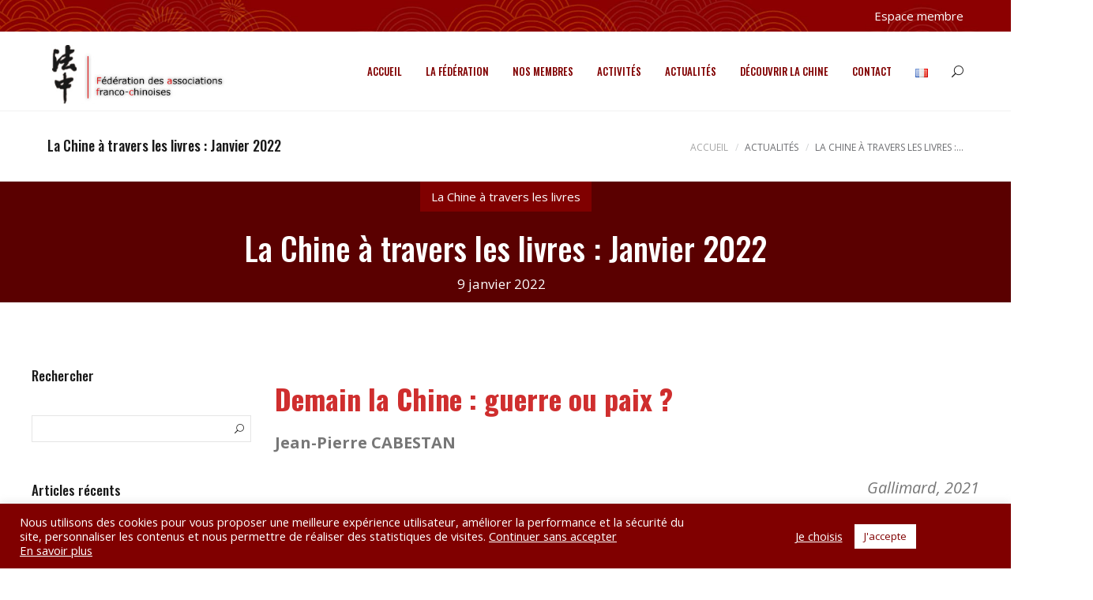

--- FILE ---
content_type: text/html; charset=UTF-8
request_url: https://chine-france.com/decouvrir-la-chine/la-chine-a-travers-les-livres/la-chine-a-travers-les-livres-janvier-2022/
body_size: 23359
content:
<!DOCTYPE html>
<html lang="fr-FR">
<head>
	<meta charset="UTF-8">

	<link rel="profile" href="http://gmpg.org/xfn/11">
	
			<meta name="HandheldFriendly" content="True">
			<meta name="MobileOptimized" content="320">
			<meta name="viewport" content="width=device-width, height=device-height, initial-scale=1.0, minimum-scale=1.0"/>

					<link rel="apple-touch-icon" href="https://chine-france.com/wp-content/uploads/2022/03/Logo_Federation_Associations_Franco_chinoises.jpg">		
		<link rel="shortcut icon" href="https://chine-france.com/wp-content/uploads/2022/03/favicon.ico">		<meta name="theme-color" content="#800000">
			<link rel="pingback" href="https://chine-france.com/xmlrpc.php">

	<meta name='robots' content='index, follow, max-image-preview:large, max-snippet:-1, max-video-preview:-1' />

	<!-- This site is optimized with the Yoast SEO plugin v26.7 - https://yoast.com/wordpress/plugins/seo/ -->
	<title>La Chine à travers les livres : Janvier 2022 - Chine France</title>
	<link rel="canonical" href="https://chine-france.com/decouvrir-la-chine/la-chine-a-travers-les-livres/la-chine-a-travers-les-livres-janvier-2022/" />
	<meta property="og:locale" content="fr_FR" />
	<meta property="og:type" content="article" />
	<meta property="og:title" content="La Chine à travers les livres : Janvier 2022 - Chine France" />
	<meta property="og:description" content="Demain la Chine&nbsp;: guerre ou paix&nbsp;? Jean-Pierre CABESTAN Gallimard, 2021 &nbsp; Les années à venir verront-elles Chine et Etats-Unis tomber dans le désormais fameux piège de Thucydide, ressuscité par Graham Allison, et advenir l’inévitable guerre entre puissance dominante et puissance..." />
	<meta property="og:url" content="https://chine-france.com/decouvrir-la-chine/la-chine-a-travers-les-livres/la-chine-a-travers-les-livres-janvier-2022/" />
	<meta property="og:site_name" content="Chine France" />
	<meta property="article:published_time" content="2022-01-09T09:00:11+00:00" />
	<meta property="article:modified_time" content="2022-10-30T19:17:07+00:00" />
	<meta property="og:image" content="https://chine-france.com/wp-content/uploads/2022/01/JP-CABESTAN-scaled-1-e1652186580678.jpg" />
	<meta property="og:image:width" content="740" />
	<meta property="og:image:height" content="1184" />
	<meta property="og:image:type" content="image/jpeg" />
	<meta name="author" content="Obeline" />
	<meta name="twitter:card" content="summary_large_image" />
	<meta name="twitter:label1" content="Écrit par" />
	<meta name="twitter:data1" content="Obeline" />
	<meta name="twitter:label2" content="Durée de lecture estimée" />
	<meta name="twitter:data2" content="5 minutes" />
	<script type="application/ld+json" class="yoast-schema-graph">{"@context":"https://schema.org","@graph":[{"@type":"Article","@id":"https://chine-france.com/decouvrir-la-chine/la-chine-a-travers-les-livres/la-chine-a-travers-les-livres-janvier-2022/#article","isPartOf":{"@id":"https://chine-france.com/decouvrir-la-chine/la-chine-a-travers-les-livres/la-chine-a-travers-les-livres-janvier-2022/"},"author":{"name":"Obeline","@id":"https://chine-france.com/#/schema/person/fb6d410d076bf3b31c926ef565a799bb"},"headline":"La Chine à travers les livres : Janvier 2022","datePublished":"2022-01-09T09:00:11+00:00","dateModified":"2022-10-30T19:17:07+00:00","mainEntityOfPage":{"@id":"https://chine-france.com/decouvrir-la-chine/la-chine-a-travers-les-livres/la-chine-a-travers-les-livres-janvier-2022/"},"wordCount":885,"publisher":{"@id":"https://chine-france.com/#organization"},"image":{"@id":"https://chine-france.com/decouvrir-la-chine/la-chine-a-travers-les-livres/la-chine-a-travers-les-livres-janvier-2022/#primaryimage"},"thumbnailUrl":"https://chine-france.com/wp-content/uploads/2022/01/JP-CABESTAN-scaled-1-e1652186580678.jpg","articleSection":["La Chine à travers les livres"],"inLanguage":"fr-FR"},{"@type":"WebPage","@id":"https://chine-france.com/decouvrir-la-chine/la-chine-a-travers-les-livres/la-chine-a-travers-les-livres-janvier-2022/","url":"https://chine-france.com/decouvrir-la-chine/la-chine-a-travers-les-livres/la-chine-a-travers-les-livres-janvier-2022/","name":"La Chine à travers les livres : Janvier 2022 - Chine France","isPartOf":{"@id":"https://chine-france.com/#website"},"primaryImageOfPage":{"@id":"https://chine-france.com/decouvrir-la-chine/la-chine-a-travers-les-livres/la-chine-a-travers-les-livres-janvier-2022/#primaryimage"},"image":{"@id":"https://chine-france.com/decouvrir-la-chine/la-chine-a-travers-les-livres/la-chine-a-travers-les-livres-janvier-2022/#primaryimage"},"thumbnailUrl":"https://chine-france.com/wp-content/uploads/2022/01/JP-CABESTAN-scaled-1-e1652186580678.jpg","datePublished":"2022-01-09T09:00:11+00:00","dateModified":"2022-10-30T19:17:07+00:00","breadcrumb":{"@id":"https://chine-france.com/decouvrir-la-chine/la-chine-a-travers-les-livres/la-chine-a-travers-les-livres-janvier-2022/#breadcrumb"},"inLanguage":"fr-FR","potentialAction":[{"@type":"ReadAction","target":["https://chine-france.com/decouvrir-la-chine/la-chine-a-travers-les-livres/la-chine-a-travers-les-livres-janvier-2022/"]}]},{"@type":"ImageObject","inLanguage":"fr-FR","@id":"https://chine-france.com/decouvrir-la-chine/la-chine-a-travers-les-livres/la-chine-a-travers-les-livres-janvier-2022/#primaryimage","url":"https://chine-france.com/wp-content/uploads/2022/01/JP-CABESTAN-scaled-1-e1652186580678.jpg","contentUrl":"https://chine-france.com/wp-content/uploads/2022/01/JP-CABESTAN-scaled-1-e1652186580678.jpg","width":740,"height":1184},{"@type":"BreadcrumbList","@id":"https://chine-france.com/decouvrir-la-chine/la-chine-a-travers-les-livres/la-chine-a-travers-les-livres-janvier-2022/#breadcrumb","itemListElement":[{"@type":"ListItem","position":1,"name":"Accueil","item":"https://chine-france.com/"},{"@type":"ListItem","position":2,"name":"La Chine à travers les livres : Janvier 2022"}]},{"@type":"WebSite","@id":"https://chine-france.com/#website","url":"https://chine-france.com/","name":"Chine France","description":"Fédération des Associations Franco-chinoises","publisher":{"@id":"https://chine-france.com/#organization"},"potentialAction":[{"@type":"SearchAction","target":{"@type":"EntryPoint","urlTemplate":"https://chine-france.com/?s={search_term_string}"},"query-input":{"@type":"PropertyValueSpecification","valueRequired":true,"valueName":"search_term_string"}}],"inLanguage":"fr-FR"},{"@type":"Organization","@id":"https://chine-france.com/#organization","name":"FAFC - Fédération des Associations Franco-chinoises","url":"https://chine-france.com/","logo":{"@type":"ImageObject","inLanguage":"fr-FR","@id":"https://chine-france.com/#/schema/logo/image/","url":"https://chine-france.com/wp-content/uploads/2022/03/Logo_Federation_Associations_Franco_chinoises.jpg","contentUrl":"https://chine-france.com/wp-content/uploads/2022/03/Logo_Federation_Associations_Franco_chinoises.jpg","width":343,"height":129,"caption":"FAFC - Fédération des Associations Franco-chinoises"},"image":{"@id":"https://chine-france.com/#/schema/logo/image/"}},{"@type":"Person","@id":"https://chine-france.com/#/schema/person/fb6d410d076bf3b31c926ef565a799bb","name":"Obeline","image":{"@type":"ImageObject","inLanguage":"fr-FR","@id":"https://chine-france.com/#/schema/person/image/","url":"https://secure.gravatar.com/avatar/24edae1c610f48f663eaac4433ac876777abc443420b4b2c606231bd1e1a5993?s=96&d=mm&r=g","contentUrl":"https://secure.gravatar.com/avatar/24edae1c610f48f663eaac4433ac876777abc443420b4b2c606231bd1e1a5993?s=96&d=mm&r=g","caption":"Obeline"},"sameAs":["http://crwytgo.cluster026.hosting.ovh.net"],"url":"https://chine-france.com/author/obeline/"}]}</script>
	<!-- / Yoast SEO plugin. -->


<link rel='dns-prefetch' href='//www.googletagmanager.com' />
<link rel='dns-prefetch' href='//fonts.googleapis.com' />
<link rel="alternate" type="application/rss+xml" title="Chine France &raquo; Flux" href="https://chine-france.com/feed/" />
<link rel="alternate" type="application/rss+xml" title="Chine France &raquo; Flux des commentaires" href="https://chine-france.com/comments/feed/" />
<link rel="alternate" title="oEmbed (JSON)" type="application/json+oembed" href="https://chine-france.com/wp-json/oembed/1.0/embed?url=https%3A%2F%2Fchine-france.com%2Fdecouvrir-la-chine%2Fla-chine-a-travers-les-livres%2Fla-chine-a-travers-les-livres-janvier-2022%2F&#038;lang=fr" />
<link rel="alternate" title="oEmbed (XML)" type="text/xml+oembed" href="https://chine-france.com/wp-json/oembed/1.0/embed?url=https%3A%2F%2Fchine-france.com%2Fdecouvrir-la-chine%2Fla-chine-a-travers-les-livres%2Fla-chine-a-travers-les-livres-janvier-2022%2F&#038;format=xml&#038;lang=fr" />
<style id='wp-img-auto-sizes-contain-inline-css' type='text/css'>
img:is([sizes=auto i],[sizes^="auto," i]){contain-intrinsic-size:3000px 1500px}
/*# sourceURL=wp-img-auto-sizes-contain-inline-css */
</style>
<style id='wp-emoji-styles-inline-css' type='text/css'>

	img.wp-smiley, img.emoji {
		display: inline !important;
		border: none !important;
		box-shadow: none !important;
		height: 1em !important;
		width: 1em !important;
		margin: 0 0.07em !important;
		vertical-align: -0.1em !important;
		background: none !important;
		padding: 0 !important;
	}
/*# sourceURL=wp-emoji-styles-inline-css */
</style>
<style id='wp-block-library-inline-css' type='text/css'>
:root{--wp-block-synced-color:#7a00df;--wp-block-synced-color--rgb:122,0,223;--wp-bound-block-color:var(--wp-block-synced-color);--wp-editor-canvas-background:#ddd;--wp-admin-theme-color:#007cba;--wp-admin-theme-color--rgb:0,124,186;--wp-admin-theme-color-darker-10:#006ba1;--wp-admin-theme-color-darker-10--rgb:0,107,160.5;--wp-admin-theme-color-darker-20:#005a87;--wp-admin-theme-color-darker-20--rgb:0,90,135;--wp-admin-border-width-focus:2px}@media (min-resolution:192dpi){:root{--wp-admin-border-width-focus:1.5px}}.wp-element-button{cursor:pointer}:root .has-very-light-gray-background-color{background-color:#eee}:root .has-very-dark-gray-background-color{background-color:#313131}:root .has-very-light-gray-color{color:#eee}:root .has-very-dark-gray-color{color:#313131}:root .has-vivid-green-cyan-to-vivid-cyan-blue-gradient-background{background:linear-gradient(135deg,#00d084,#0693e3)}:root .has-purple-crush-gradient-background{background:linear-gradient(135deg,#34e2e4,#4721fb 50%,#ab1dfe)}:root .has-hazy-dawn-gradient-background{background:linear-gradient(135deg,#faaca8,#dad0ec)}:root .has-subdued-olive-gradient-background{background:linear-gradient(135deg,#fafae1,#67a671)}:root .has-atomic-cream-gradient-background{background:linear-gradient(135deg,#fdd79a,#004a59)}:root .has-nightshade-gradient-background{background:linear-gradient(135deg,#330968,#31cdcf)}:root .has-midnight-gradient-background{background:linear-gradient(135deg,#020381,#2874fc)}:root{--wp--preset--font-size--normal:16px;--wp--preset--font-size--huge:42px}.has-regular-font-size{font-size:1em}.has-larger-font-size{font-size:2.625em}.has-normal-font-size{font-size:var(--wp--preset--font-size--normal)}.has-huge-font-size{font-size:var(--wp--preset--font-size--huge)}.has-text-align-center{text-align:center}.has-text-align-left{text-align:left}.has-text-align-right{text-align:right}.has-fit-text{white-space:nowrap!important}#end-resizable-editor-section{display:none}.aligncenter{clear:both}.items-justified-left{justify-content:flex-start}.items-justified-center{justify-content:center}.items-justified-right{justify-content:flex-end}.items-justified-space-between{justify-content:space-between}.screen-reader-text{border:0;clip-path:inset(50%);height:1px;margin:-1px;overflow:hidden;padding:0;position:absolute;width:1px;word-wrap:normal!important}.screen-reader-text:focus{background-color:#ddd;clip-path:none;color:#444;display:block;font-size:1em;height:auto;left:5px;line-height:normal;padding:15px 23px 14px;text-decoration:none;top:5px;width:auto;z-index:100000}html :where(.has-border-color){border-style:solid}html :where([style*=border-top-color]){border-top-style:solid}html :where([style*=border-right-color]){border-right-style:solid}html :where([style*=border-bottom-color]){border-bottom-style:solid}html :where([style*=border-left-color]){border-left-style:solid}html :where([style*=border-width]){border-style:solid}html :where([style*=border-top-width]){border-top-style:solid}html :where([style*=border-right-width]){border-right-style:solid}html :where([style*=border-bottom-width]){border-bottom-style:solid}html :where([style*=border-left-width]){border-left-style:solid}html :where(img[class*=wp-image-]){height:auto;max-width:100%}:where(figure){margin:0 0 1em}html :where(.is-position-sticky){--wp-admin--admin-bar--position-offset:var(--wp-admin--admin-bar--height,0px)}@media screen and (max-width:600px){html :where(.is-position-sticky){--wp-admin--admin-bar--position-offset:0px}}

/*# sourceURL=wp-block-library-inline-css */
</style><style id='wp-block-image-inline-css' type='text/css'>
.wp-block-image>a,.wp-block-image>figure>a{display:inline-block}.wp-block-image img{box-sizing:border-box;height:auto;max-width:100%;vertical-align:bottom}@media not (prefers-reduced-motion){.wp-block-image img.hide{visibility:hidden}.wp-block-image img.show{animation:show-content-image .4s}}.wp-block-image[style*=border-radius] img,.wp-block-image[style*=border-radius]>a{border-radius:inherit}.wp-block-image.has-custom-border img{box-sizing:border-box}.wp-block-image.aligncenter{text-align:center}.wp-block-image.alignfull>a,.wp-block-image.alignwide>a{width:100%}.wp-block-image.alignfull img,.wp-block-image.alignwide img{height:auto;width:100%}.wp-block-image .aligncenter,.wp-block-image .alignleft,.wp-block-image .alignright,.wp-block-image.aligncenter,.wp-block-image.alignleft,.wp-block-image.alignright{display:table}.wp-block-image .aligncenter>figcaption,.wp-block-image .alignleft>figcaption,.wp-block-image .alignright>figcaption,.wp-block-image.aligncenter>figcaption,.wp-block-image.alignleft>figcaption,.wp-block-image.alignright>figcaption{caption-side:bottom;display:table-caption}.wp-block-image .alignleft{float:left;margin:.5em 1em .5em 0}.wp-block-image .alignright{float:right;margin:.5em 0 .5em 1em}.wp-block-image .aligncenter{margin-left:auto;margin-right:auto}.wp-block-image :where(figcaption){margin-bottom:1em;margin-top:.5em}.wp-block-image.is-style-circle-mask img{border-radius:9999px}@supports ((-webkit-mask-image:none) or (mask-image:none)) or (-webkit-mask-image:none){.wp-block-image.is-style-circle-mask img{border-radius:0;-webkit-mask-image:url('data:image/svg+xml;utf8,<svg viewBox="0 0 100 100" xmlns="http://www.w3.org/2000/svg"><circle cx="50" cy="50" r="50"/></svg>');mask-image:url('data:image/svg+xml;utf8,<svg viewBox="0 0 100 100" xmlns="http://www.w3.org/2000/svg"><circle cx="50" cy="50" r="50"/></svg>');mask-mode:alpha;-webkit-mask-position:center;mask-position:center;-webkit-mask-repeat:no-repeat;mask-repeat:no-repeat;-webkit-mask-size:contain;mask-size:contain}}:root :where(.wp-block-image.is-style-rounded img,.wp-block-image .is-style-rounded img){border-radius:9999px}.wp-block-image figure{margin:0}.wp-lightbox-container{display:flex;flex-direction:column;position:relative}.wp-lightbox-container img{cursor:zoom-in}.wp-lightbox-container img:hover+button{opacity:1}.wp-lightbox-container button{align-items:center;backdrop-filter:blur(16px) saturate(180%);background-color:#5a5a5a40;border:none;border-radius:4px;cursor:zoom-in;display:flex;height:20px;justify-content:center;opacity:0;padding:0;position:absolute;right:16px;text-align:center;top:16px;width:20px;z-index:100}@media not (prefers-reduced-motion){.wp-lightbox-container button{transition:opacity .2s ease}}.wp-lightbox-container button:focus-visible{outline:3px auto #5a5a5a40;outline:3px auto -webkit-focus-ring-color;outline-offset:3px}.wp-lightbox-container button:hover{cursor:pointer;opacity:1}.wp-lightbox-container button:focus{opacity:1}.wp-lightbox-container button:focus,.wp-lightbox-container button:hover,.wp-lightbox-container button:not(:hover):not(:active):not(.has-background){background-color:#5a5a5a40;border:none}.wp-lightbox-overlay{box-sizing:border-box;cursor:zoom-out;height:100vh;left:0;overflow:hidden;position:fixed;top:0;visibility:hidden;width:100%;z-index:100000}.wp-lightbox-overlay .close-button{align-items:center;cursor:pointer;display:flex;justify-content:center;min-height:40px;min-width:40px;padding:0;position:absolute;right:calc(env(safe-area-inset-right) + 16px);top:calc(env(safe-area-inset-top) + 16px);z-index:5000000}.wp-lightbox-overlay .close-button:focus,.wp-lightbox-overlay .close-button:hover,.wp-lightbox-overlay .close-button:not(:hover):not(:active):not(.has-background){background:none;border:none}.wp-lightbox-overlay .lightbox-image-container{height:var(--wp--lightbox-container-height);left:50%;overflow:hidden;position:absolute;top:50%;transform:translate(-50%,-50%);transform-origin:top left;width:var(--wp--lightbox-container-width);z-index:9999999999}.wp-lightbox-overlay .wp-block-image{align-items:center;box-sizing:border-box;display:flex;height:100%;justify-content:center;margin:0;position:relative;transform-origin:0 0;width:100%;z-index:3000000}.wp-lightbox-overlay .wp-block-image img{height:var(--wp--lightbox-image-height);min-height:var(--wp--lightbox-image-height);min-width:var(--wp--lightbox-image-width);width:var(--wp--lightbox-image-width)}.wp-lightbox-overlay .wp-block-image figcaption{display:none}.wp-lightbox-overlay button{background:none;border:none}.wp-lightbox-overlay .scrim{background-color:#fff;height:100%;opacity:.9;position:absolute;width:100%;z-index:2000000}.wp-lightbox-overlay.active{visibility:visible}@media not (prefers-reduced-motion){.wp-lightbox-overlay.active{animation:turn-on-visibility .25s both}.wp-lightbox-overlay.active img{animation:turn-on-visibility .35s both}.wp-lightbox-overlay.show-closing-animation:not(.active){animation:turn-off-visibility .35s both}.wp-lightbox-overlay.show-closing-animation:not(.active) img{animation:turn-off-visibility .25s both}.wp-lightbox-overlay.zoom.active{animation:none;opacity:1;visibility:visible}.wp-lightbox-overlay.zoom.active .lightbox-image-container{animation:lightbox-zoom-in .4s}.wp-lightbox-overlay.zoom.active .lightbox-image-container img{animation:none}.wp-lightbox-overlay.zoom.active .scrim{animation:turn-on-visibility .4s forwards}.wp-lightbox-overlay.zoom.show-closing-animation:not(.active){animation:none}.wp-lightbox-overlay.zoom.show-closing-animation:not(.active) .lightbox-image-container{animation:lightbox-zoom-out .4s}.wp-lightbox-overlay.zoom.show-closing-animation:not(.active) .lightbox-image-container img{animation:none}.wp-lightbox-overlay.zoom.show-closing-animation:not(.active) .scrim{animation:turn-off-visibility .4s forwards}}@keyframes show-content-image{0%{visibility:hidden}99%{visibility:hidden}to{visibility:visible}}@keyframes turn-on-visibility{0%{opacity:0}to{opacity:1}}@keyframes turn-off-visibility{0%{opacity:1;visibility:visible}99%{opacity:0;visibility:visible}to{opacity:0;visibility:hidden}}@keyframes lightbox-zoom-in{0%{transform:translate(calc((-100vw + var(--wp--lightbox-scrollbar-width))/2 + var(--wp--lightbox-initial-left-position)),calc(-50vh + var(--wp--lightbox-initial-top-position))) scale(var(--wp--lightbox-scale))}to{transform:translate(-50%,-50%) scale(1)}}@keyframes lightbox-zoom-out{0%{transform:translate(-50%,-50%) scale(1);visibility:visible}99%{visibility:visible}to{transform:translate(calc((-100vw + var(--wp--lightbox-scrollbar-width))/2 + var(--wp--lightbox-initial-left-position)),calc(-50vh + var(--wp--lightbox-initial-top-position))) scale(var(--wp--lightbox-scale));visibility:hidden}}
/*# sourceURL=https://chine-france.com/wp-includes/blocks/image/style.min.css */
</style>
<style id='wp-block-spacer-inline-css' type='text/css'>
.wp-block-spacer{clear:both}
/*# sourceURL=https://chine-france.com/wp-includes/blocks/spacer/style.min.css */
</style>
<style id='global-styles-inline-css' type='text/css'>
:root{--wp--preset--aspect-ratio--square: 1;--wp--preset--aspect-ratio--4-3: 4/3;--wp--preset--aspect-ratio--3-4: 3/4;--wp--preset--aspect-ratio--3-2: 3/2;--wp--preset--aspect-ratio--2-3: 2/3;--wp--preset--aspect-ratio--16-9: 16/9;--wp--preset--aspect-ratio--9-16: 9/16;--wp--preset--color--black: #000000;--wp--preset--color--cyan-bluish-gray: #abb8c3;--wp--preset--color--white: #ffffff;--wp--preset--color--pale-pink: #f78da7;--wp--preset--color--vivid-red: #cf2e2e;--wp--preset--color--luminous-vivid-orange: #ff6900;--wp--preset--color--luminous-vivid-amber: #fcb900;--wp--preset--color--light-green-cyan: #7bdcb5;--wp--preset--color--vivid-green-cyan: #00d084;--wp--preset--color--pale-cyan-blue: #8ed1fc;--wp--preset--color--vivid-cyan-blue: #0693e3;--wp--preset--color--vivid-purple: #9b51e0;--wp--preset--gradient--vivid-cyan-blue-to-vivid-purple: linear-gradient(135deg,rgb(6,147,227) 0%,rgb(155,81,224) 100%);--wp--preset--gradient--light-green-cyan-to-vivid-green-cyan: linear-gradient(135deg,rgb(122,220,180) 0%,rgb(0,208,130) 100%);--wp--preset--gradient--luminous-vivid-amber-to-luminous-vivid-orange: linear-gradient(135deg,rgb(252,185,0) 0%,rgb(255,105,0) 100%);--wp--preset--gradient--luminous-vivid-orange-to-vivid-red: linear-gradient(135deg,rgb(255,105,0) 0%,rgb(207,46,46) 100%);--wp--preset--gradient--very-light-gray-to-cyan-bluish-gray: linear-gradient(135deg,rgb(238,238,238) 0%,rgb(169,184,195) 100%);--wp--preset--gradient--cool-to-warm-spectrum: linear-gradient(135deg,rgb(74,234,220) 0%,rgb(151,120,209) 20%,rgb(207,42,186) 40%,rgb(238,44,130) 60%,rgb(251,105,98) 80%,rgb(254,248,76) 100%);--wp--preset--gradient--blush-light-purple: linear-gradient(135deg,rgb(255,206,236) 0%,rgb(152,150,240) 100%);--wp--preset--gradient--blush-bordeaux: linear-gradient(135deg,rgb(254,205,165) 0%,rgb(254,45,45) 50%,rgb(107,0,62) 100%);--wp--preset--gradient--luminous-dusk: linear-gradient(135deg,rgb(255,203,112) 0%,rgb(199,81,192) 50%,rgb(65,88,208) 100%);--wp--preset--gradient--pale-ocean: linear-gradient(135deg,rgb(255,245,203) 0%,rgb(182,227,212) 50%,rgb(51,167,181) 100%);--wp--preset--gradient--electric-grass: linear-gradient(135deg,rgb(202,248,128) 0%,rgb(113,206,126) 100%);--wp--preset--gradient--midnight: linear-gradient(135deg,rgb(2,3,129) 0%,rgb(40,116,252) 100%);--wp--preset--font-size--small: 13px;--wp--preset--font-size--medium: 20px;--wp--preset--font-size--large: 36px;--wp--preset--font-size--x-large: 42px;--wp--preset--spacing--20: 0.44rem;--wp--preset--spacing--30: 0.67rem;--wp--preset--spacing--40: 1rem;--wp--preset--spacing--50: 1.5rem;--wp--preset--spacing--60: 2.25rem;--wp--preset--spacing--70: 3.38rem;--wp--preset--spacing--80: 5.06rem;--wp--preset--shadow--natural: 6px 6px 9px rgba(0, 0, 0, 0.2);--wp--preset--shadow--deep: 12px 12px 50px rgba(0, 0, 0, 0.4);--wp--preset--shadow--sharp: 6px 6px 0px rgba(0, 0, 0, 0.2);--wp--preset--shadow--outlined: 6px 6px 0px -3px rgb(255, 255, 255), 6px 6px rgb(0, 0, 0);--wp--preset--shadow--crisp: 6px 6px 0px rgb(0, 0, 0);}:where(.is-layout-flex){gap: 0.5em;}:where(.is-layout-grid){gap: 0.5em;}body .is-layout-flex{display: flex;}.is-layout-flex{flex-wrap: wrap;align-items: center;}.is-layout-flex > :is(*, div){margin: 0;}body .is-layout-grid{display: grid;}.is-layout-grid > :is(*, div){margin: 0;}:where(.wp-block-columns.is-layout-flex){gap: 2em;}:where(.wp-block-columns.is-layout-grid){gap: 2em;}:where(.wp-block-post-template.is-layout-flex){gap: 1.25em;}:where(.wp-block-post-template.is-layout-grid){gap: 1.25em;}.has-black-color{color: var(--wp--preset--color--black) !important;}.has-cyan-bluish-gray-color{color: var(--wp--preset--color--cyan-bluish-gray) !important;}.has-white-color{color: var(--wp--preset--color--white) !important;}.has-pale-pink-color{color: var(--wp--preset--color--pale-pink) !important;}.has-vivid-red-color{color: var(--wp--preset--color--vivid-red) !important;}.has-luminous-vivid-orange-color{color: var(--wp--preset--color--luminous-vivid-orange) !important;}.has-luminous-vivid-amber-color{color: var(--wp--preset--color--luminous-vivid-amber) !important;}.has-light-green-cyan-color{color: var(--wp--preset--color--light-green-cyan) !important;}.has-vivid-green-cyan-color{color: var(--wp--preset--color--vivid-green-cyan) !important;}.has-pale-cyan-blue-color{color: var(--wp--preset--color--pale-cyan-blue) !important;}.has-vivid-cyan-blue-color{color: var(--wp--preset--color--vivid-cyan-blue) !important;}.has-vivid-purple-color{color: var(--wp--preset--color--vivid-purple) !important;}.has-black-background-color{background-color: var(--wp--preset--color--black) !important;}.has-cyan-bluish-gray-background-color{background-color: var(--wp--preset--color--cyan-bluish-gray) !important;}.has-white-background-color{background-color: var(--wp--preset--color--white) !important;}.has-pale-pink-background-color{background-color: var(--wp--preset--color--pale-pink) !important;}.has-vivid-red-background-color{background-color: var(--wp--preset--color--vivid-red) !important;}.has-luminous-vivid-orange-background-color{background-color: var(--wp--preset--color--luminous-vivid-orange) !important;}.has-luminous-vivid-amber-background-color{background-color: var(--wp--preset--color--luminous-vivid-amber) !important;}.has-light-green-cyan-background-color{background-color: var(--wp--preset--color--light-green-cyan) !important;}.has-vivid-green-cyan-background-color{background-color: var(--wp--preset--color--vivid-green-cyan) !important;}.has-pale-cyan-blue-background-color{background-color: var(--wp--preset--color--pale-cyan-blue) !important;}.has-vivid-cyan-blue-background-color{background-color: var(--wp--preset--color--vivid-cyan-blue) !important;}.has-vivid-purple-background-color{background-color: var(--wp--preset--color--vivid-purple) !important;}.has-black-border-color{border-color: var(--wp--preset--color--black) !important;}.has-cyan-bluish-gray-border-color{border-color: var(--wp--preset--color--cyan-bluish-gray) !important;}.has-white-border-color{border-color: var(--wp--preset--color--white) !important;}.has-pale-pink-border-color{border-color: var(--wp--preset--color--pale-pink) !important;}.has-vivid-red-border-color{border-color: var(--wp--preset--color--vivid-red) !important;}.has-luminous-vivid-orange-border-color{border-color: var(--wp--preset--color--luminous-vivid-orange) !important;}.has-luminous-vivid-amber-border-color{border-color: var(--wp--preset--color--luminous-vivid-amber) !important;}.has-light-green-cyan-border-color{border-color: var(--wp--preset--color--light-green-cyan) !important;}.has-vivid-green-cyan-border-color{border-color: var(--wp--preset--color--vivid-green-cyan) !important;}.has-pale-cyan-blue-border-color{border-color: var(--wp--preset--color--pale-cyan-blue) !important;}.has-vivid-cyan-blue-border-color{border-color: var(--wp--preset--color--vivid-cyan-blue) !important;}.has-vivid-purple-border-color{border-color: var(--wp--preset--color--vivid-purple) !important;}.has-vivid-cyan-blue-to-vivid-purple-gradient-background{background: var(--wp--preset--gradient--vivid-cyan-blue-to-vivid-purple) !important;}.has-light-green-cyan-to-vivid-green-cyan-gradient-background{background: var(--wp--preset--gradient--light-green-cyan-to-vivid-green-cyan) !important;}.has-luminous-vivid-amber-to-luminous-vivid-orange-gradient-background{background: var(--wp--preset--gradient--luminous-vivid-amber-to-luminous-vivid-orange) !important;}.has-luminous-vivid-orange-to-vivid-red-gradient-background{background: var(--wp--preset--gradient--luminous-vivid-orange-to-vivid-red) !important;}.has-very-light-gray-to-cyan-bluish-gray-gradient-background{background: var(--wp--preset--gradient--very-light-gray-to-cyan-bluish-gray) !important;}.has-cool-to-warm-spectrum-gradient-background{background: var(--wp--preset--gradient--cool-to-warm-spectrum) !important;}.has-blush-light-purple-gradient-background{background: var(--wp--preset--gradient--blush-light-purple) !important;}.has-blush-bordeaux-gradient-background{background: var(--wp--preset--gradient--blush-bordeaux) !important;}.has-luminous-dusk-gradient-background{background: var(--wp--preset--gradient--luminous-dusk) !important;}.has-pale-ocean-gradient-background{background: var(--wp--preset--gradient--pale-ocean) !important;}.has-electric-grass-gradient-background{background: var(--wp--preset--gradient--electric-grass) !important;}.has-midnight-gradient-background{background: var(--wp--preset--gradient--midnight) !important;}.has-small-font-size{font-size: var(--wp--preset--font-size--small) !important;}.has-medium-font-size{font-size: var(--wp--preset--font-size--medium) !important;}.has-large-font-size{font-size: var(--wp--preset--font-size--large) !important;}.has-x-large-font-size{font-size: var(--wp--preset--font-size--x-large) !important;}
:root :where(.wp-block-pullquote){font-size: 1.5em;line-height: 1.6;}
/*# sourceURL=global-styles-inline-css */
</style>
<style id='core-block-supports-inline-css' type='text/css'>
.wp-elements-0ca17e912c2c2c5a3a671c6758f425f5 a:where(:not(.wp-element-button)){color:var(--wp--preset--color--vivid-red);}.wp-elements-8b8a33c3bfcbdd66eb200703716e85e2 a:where(:not(.wp-element-button)){color:var(--wp--preset--color--cyan-bluish-gray);}.wp-elements-99eded585b227b62093b37b027d12c5a a:where(:not(.wp-element-button)){color:var(--wp--preset--color--cyan-bluish-gray);}.wp-elements-1796000af0b2d9fa34ef7cebd4db1ad8 a:where(:not(.wp-element-button)){color:var(--wp--preset--color--vivid-red);}.wp-elements-ad0726080845f8c28c939b881454e285 a:where(:not(.wp-element-button)){color:var(--wp--preset--color--cyan-bluish-gray);}.wp-elements-84b5d779cdd6f618967a640072e990e6 a:where(:not(.wp-element-button)){color:var(--wp--preset--color--cyan-bluish-gray);}.wp-elements-d85216cd15b0c02d7aa01af797ad7d07 a:where(:not(.wp-element-button)){color:var(--wp--preset--color--vivid-red);}.wp-elements-c38571f029f001c158e2de67c0799bfa a:where(:not(.wp-element-button)){color:var(--wp--preset--color--vivid-red);}.wp-elements-fc715fcc49911480e3de24bea91de508 a:where(:not(.wp-element-button)){color:var(--wp--preset--color--cyan-bluish-gray);}.wp-elements-d681043186769044656db514291e22d2 a:where(:not(.wp-element-button)){color:var(--wp--preset--color--cyan-bluish-gray);}.wp-elements-69dde64fc070b1420f53eecefd729f14 a:where(:not(.wp-element-button)){color:var(--wp--preset--color--vivid-red);}.wp-elements-f5f67679f51e64779acbb8818a025fc5 a:where(:not(.wp-element-button)){color:var(--wp--preset--color--cyan-bluish-gray);}.wp-elements-f2566bfbd4dbce1a9f5489e8d837a096 a:where(:not(.wp-element-button)){color:var(--wp--preset--color--cyan-bluish-gray);}.wp-elements-4e14674a34eb5c87eccee158f060b03c a:where(:not(.wp-element-button)){color:var(--wp--preset--color--vivid-red);}.wp-elements-8f869be095a12b7f88ed7015a0b73434 a:where(:not(.wp-element-button)){color:var(--wp--preset--color--cyan-bluish-gray);}
/*# sourceURL=core-block-supports-inline-css */
</style>

<style id='classic-theme-styles-inline-css' type='text/css'>
/*! This file is auto-generated */
.wp-block-button__link{color:#fff;background-color:#32373c;border-radius:9999px;box-shadow:none;text-decoration:none;padding:calc(.667em + 2px) calc(1.333em + 2px);font-size:1.125em}.wp-block-file__button{background:#32373c;color:#fff;text-decoration:none}
/*# sourceURL=/wp-includes/css/classic-themes.min.css */
</style>
<link rel='stylesheet' id='cookie-law-info-css' href='https://chine-france.com/wp-content/plugins/cookie-law-info/legacy/public/css/cookie-law-info-public.css?ver=3.3.9.1' type='text/css' media='all' />
<link rel='stylesheet' id='cookie-law-info-gdpr-css' href='https://chine-france.com/wp-content/plugins/cookie-law-info/legacy/public/css/cookie-law-info-gdpr.css?ver=3.3.9.1' type='text/css' media='all' />
<link rel='stylesheet' id='composer-fonts-css' href='https://chine-france.com/wp-content/themes/composer/_css/pix-icons.css?ver=3.5.4' type='text/css' media='all' />
<link rel='stylesheet' id='bootstrap-css' href='https://chine-france.com/wp-content/themes/composer/_css/bootstrap.min.css?ver=3.1.1' type='text/css' media='all' />
<link rel='stylesheet' id='composer-stylesheet-css' href='https://chine-france.com/wp-content/themes/composer/_css/main.css?ver=3.5.4' type='text/css' media='all' />
<link rel='stylesheet' id='composer-plugins-stylesheet-css' href='https://chine-france.com/wp-content/themes/composer/_css/plugins.css?ver=3.5.4' type='text/css' media='all' />
<link rel='stylesheet' id='composer-custom-css-css' href='https://chine-france.com/wp-content/uploads/composer-child-theme/custom.css?ver=1768869261' type='text/css' media='all' />
<link rel='stylesheet' id='child-theme-style-css' href='https://chine-france.com/wp-content/themes/FAFC/child-theme-style.css?ver=1.0' type='text/css' media='all' />
<link rel='stylesheet' id='composer-animate-stylesheet-css' href='https://chine-france.com/wp-content/themes/composer/_css/animate.min.css?ver=3.5.4' type='text/css' media='all' />
<link rel='stylesheet' id='bbpress-css' href='https://chine-france.com/wp-content/themes/composer/_css/bbpress.css?ver=1.0' type='text/css' media='all' />
<link rel='stylesheet' id='composer-responsive-stylesheet-css' href='https://chine-france.com/wp-content/themes/composer/_css/responsive.css?ver=3.5.4' type='text/css' media='all' />
<style id='composer-responsive-stylesheet-inline-css' type='text/css'>
#sub-header, .composer-header-dark #sub-header {
            
        }
        #sub-header .sub-banner-title, .banner-header .sub-banner-title, .breadcrumb li a, .breadcrumb li span, #sub-header .current {
            
        }
        #sub-header .pattern {
            
        }
        body, #wrapper {
            background-color:#ffffff;
        }
        #wrapper {
            background-color:#ffffff !important;
        }
/*# sourceURL=composer-responsive-stylesheet-inline-css */
</style>
<link rel='stylesheet' id='pix_theme_fonts-css' href='//fonts.googleapis.com/css?family=Open+Sans%3A300%2C400%2C400italic%2C700%2C700italic%7COswald%3A300%2C400%2C500%2C600%2C700%7CPoppins%3A700%7CPoppins%3A700%7CPoppins%3A700%7CPoppins%3A700%7CPoppins%3A700%7CPoppins%3A700%7CPoppins%3A100%7CPoppins%3A100%7CPoppins%3A700%7CPoppins%3A100%7CPoppins%3A700%7CPoppins%3A100%7CPoppins%3A700%7CPoppins%3A700%7CPoppins%3A700%7CPoppins%3A700%7CPoppins%3A100%7CPoppins%3A700%7CPoppins%3A700%7CPoppins%3A100%7CPoppins%3A700%7CPoppins%3A600%7CPoppins%3A900%7CPoppins%3A700%7CPoppins%3A100%7CPoppins%3A700%26subset%3Dlatin&#038;ver=1.0.0' type='text/css' media='all' />
<link rel='stylesheet' id='bsf-Defaults-css' href='https://chine-france.com/wp-content/uploads/smile_fonts/Defaults/Defaults.css?ver=3.21.2' type='text/css' media='all' />
<link rel='stylesheet' id='wp-block-heading-css' href='https://chine-france.com/wp-includes/blocks/heading/style.min.css?ver=fd742a81271916e8b13e821c5a4c8930' type='text/css' media='all' />
<link rel='stylesheet' id='wp-block-paragraph-css' href='https://chine-france.com/wp-includes/blocks/paragraph/style.min.css?ver=fd742a81271916e8b13e821c5a4c8930' type='text/css' media='all' />
<link rel='stylesheet' id='wp-block-pullquote-css' href='https://chine-france.com/wp-includes/blocks/pullquote/style.min.css?ver=fd742a81271916e8b13e821c5a4c8930' type='text/css' media='all' />
<script type="text/javascript" src="https://chine-france.com/wp-includes/js/jquery/jquery.min.js?ver=3.7.1" id="jquery-core-js"></script>
<script type="text/javascript" src="https://chine-france.com/wp-includes/js/jquery/jquery-migrate.min.js?ver=3.4.1" id="jquery-migrate-js"></script>
<script type="text/javascript" id="cookie-law-info-js-extra">
/* <![CDATA[ */
var Cli_Data = {"nn_cookie_ids":[],"cookielist":[],"non_necessary_cookies":[],"ccpaEnabled":"","ccpaRegionBased":"","ccpaBarEnabled":"","strictlyEnabled":["necessary","obligatoire"],"ccpaType":"gdpr","js_blocking":"1","custom_integration":"","triggerDomRefresh":"","secure_cookies":""};
var cli_cookiebar_settings = {"animate_speed_hide":"500","animate_speed_show":"500","background":"#800000","border":"#b1a6a6c2","border_on":"","button_1_button_colour":"#ffffff","button_1_button_hover":"#cccccc","button_1_link_colour":"#800000","button_1_as_button":"1","button_1_new_win":"","button_2_button_colour":"#333","button_2_button_hover":"#292929","button_2_link_colour":"#ffffff","button_2_as_button":"","button_2_hidebar":"","button_3_button_colour":"#dedfe0","button_3_button_hover":"#b2b2b3","button_3_link_colour":"#ffffff","button_3_as_button":"","button_3_new_win":"","button_4_button_colour":"#dedfe0","button_4_button_hover":"#b2b2b3","button_4_link_colour":"#ffffff","button_4_as_button":"","button_7_button_colour":"#ffffff","button_7_button_hover":"#cccccc","button_7_link_colour":"#800000","button_7_as_button":"1","button_7_new_win":"","font_family":"inherit","header_fix":"","notify_animate_hide":"1","notify_animate_show":"1","notify_div_id":"#cookie-law-info-bar","notify_position_horizontal":"right","notify_position_vertical":"bottom","scroll_close":"","scroll_close_reload":"","accept_close_reload":"","reject_close_reload":"","showagain_tab":"1","showagain_background":"#fff","showagain_border":"#000","showagain_div_id":"#cookie-law-info-again","showagain_x_position":"100px","text":"#ffffff","show_once_yn":"","show_once":"10000","logging_on":"","as_popup":"","popup_overlay":"1","bar_heading_text":"","cookie_bar_as":"banner","popup_showagain_position":"bottom-right","widget_position":"left"};
var log_object = {"ajax_url":"https://chine-france.com/wp-admin/admin-ajax.php"};
//# sourceURL=cookie-law-info-js-extra
/* ]]> */
</script>
<script type="text/javascript" src="https://chine-france.com/wp-content/plugins/cookie-law-info/legacy/public/js/cookie-law-info-public.js?ver=3.3.9.1" id="cookie-law-info-js"></script>
<script type="text/javascript" src="https://chine-france.com/wp-content/themes/composer/_js/libs/modernizr.custom.min.js?ver=2.5.3" id="modernizr-js"></script>

<!-- Extrait de code de la balise Google (gtag.js) ajouté par Site Kit -->
<!-- Extrait Google Analytics ajouté par Site Kit -->
<script type="text/javascript" src="https://www.googletagmanager.com/gtag/js?id=G-J9XY27T7T0" id="google_gtagjs-js" async></script>
<script type="text/javascript" id="google_gtagjs-js-after">
/* <![CDATA[ */
window.dataLayer = window.dataLayer || [];function gtag(){dataLayer.push(arguments);}
gtag("set","linker",{"domains":["chine-france.com"]});
gtag("js", new Date());
gtag("set", "developer_id.dZTNiMT", true);
gtag("config", "G-J9XY27T7T0");
//# sourceURL=google_gtagjs-js-after
/* ]]> */
</script>
<script></script><link rel="https://api.w.org/" href="https://chine-france.com/wp-json/" /><link rel="alternate" title="JSON" type="application/json" href="https://chine-france.com/wp-json/wp/v2/posts/1941" /><link rel="EditURI" type="application/rsd+xml" title="RSD" href="https://chine-france.com/xmlrpc.php?rsd" />

<link rel='shortlink' href='https://chine-france.com/?p=1941' />
<meta name="generator" content="Site Kit by Google 1.170.0" /><meta name="generator" content="performance-lab 4.0.1; plugins: ">
<meta name="generator" content="Powered by WPBakery Page Builder - drag and drop page builder for WordPress."/>
<meta name="generator" content="Powered by Slider Revolution 6.7.23 - responsive, Mobile-Friendly Slider Plugin for WordPress with comfortable drag and drop interface." />
<script>function setREVStartSize(e){
			//window.requestAnimationFrame(function() {
				window.RSIW = window.RSIW===undefined ? window.innerWidth : window.RSIW;
				window.RSIH = window.RSIH===undefined ? window.innerHeight : window.RSIH;
				try {
					var pw = document.getElementById(e.c).parentNode.offsetWidth,
						newh;
					pw = pw===0 || isNaN(pw) || (e.l=="fullwidth" || e.layout=="fullwidth") ? window.RSIW : pw;
					e.tabw = e.tabw===undefined ? 0 : parseInt(e.tabw);
					e.thumbw = e.thumbw===undefined ? 0 : parseInt(e.thumbw);
					e.tabh = e.tabh===undefined ? 0 : parseInt(e.tabh);
					e.thumbh = e.thumbh===undefined ? 0 : parseInt(e.thumbh);
					e.tabhide = e.tabhide===undefined ? 0 : parseInt(e.tabhide);
					e.thumbhide = e.thumbhide===undefined ? 0 : parseInt(e.thumbhide);
					e.mh = e.mh===undefined || e.mh=="" || e.mh==="auto" ? 0 : parseInt(e.mh,0);
					if(e.layout==="fullscreen" || e.l==="fullscreen")
						newh = Math.max(e.mh,window.RSIH);
					else{
						e.gw = Array.isArray(e.gw) ? e.gw : [e.gw];
						for (var i in e.rl) if (e.gw[i]===undefined || e.gw[i]===0) e.gw[i] = e.gw[i-1];
						e.gh = e.el===undefined || e.el==="" || (Array.isArray(e.el) && e.el.length==0)? e.gh : e.el;
						e.gh = Array.isArray(e.gh) ? e.gh : [e.gh];
						for (var i in e.rl) if (e.gh[i]===undefined || e.gh[i]===0) e.gh[i] = e.gh[i-1];
											
						var nl = new Array(e.rl.length),
							ix = 0,
							sl;
						e.tabw = e.tabhide>=pw ? 0 : e.tabw;
						e.thumbw = e.thumbhide>=pw ? 0 : e.thumbw;
						e.tabh = e.tabhide>=pw ? 0 : e.tabh;
						e.thumbh = e.thumbhide>=pw ? 0 : e.thumbh;
						for (var i in e.rl) nl[i] = e.rl[i]<window.RSIW ? 0 : e.rl[i];
						sl = nl[0];
						for (var i in nl) if (sl>nl[i] && nl[i]>0) { sl = nl[i]; ix=i;}
						var m = pw>(e.gw[ix]+e.tabw+e.thumbw) ? 1 : (pw-(e.tabw+e.thumbw)) / (e.gw[ix]);
						newh =  (e.gh[ix] * m) + (e.tabh + e.thumbh);
					}
					var el = document.getElementById(e.c);
					if (el!==null && el) el.style.height = newh+"px";
					el = document.getElementById(e.c+"_wrapper");
					if (el!==null && el) {
						el.style.height = newh+"px";
						el.style.display = "block";
					}
				} catch(e){
					console.log("Failure at Presize of Slider:" + e)
				}
			//});
		  };</script>
<noscript><style> .wpb_animate_when_almost_visible { opacity: 1; }</style></noscript><link rel='stylesheet' id='cookie-law-info-table-css' href='https://chine-france.com/wp-content/plugins/cookie-law-info/legacy/public/css/cookie-law-info-table.css?ver=3.3.9.1' type='text/css' media='all' />
<link rel='stylesheet' id='rs-plugin-settings-css' href='//chine-france.com/wp-content/plugins/revslider/sr6/assets/css/rs6.css?ver=6.7.23' type='text/css' media='all' />
<style id='rs-plugin-settings-inline-css' type='text/css'>
#rs-demo-id {}
/*# sourceURL=rs-plugin-settings-inline-css */
</style>
</head>


	<body class="wp-singular post-template-default single single-post postid-1941 single-format-standard wp-theme-composer wp-child-theme-FAFC group-blog sidebar-left seperate-mobile-nav right-mobile-menu composer-wide composer-top-header-enabled full-header wpb-js-composer js-comp-ver-8.7.2 vc_responsive">
		
					<div class="mobile-menu-nav  menu-dark "><div class="mobile-menu-inner">
				<ul id="menu-main" class="menu clearfix"><li id="menu-item-2194" class="menu-item menu-item-type-post_type menu-item-object-page menu-item-home menu-item-2194 pix-submenu external current-menu-item"><a href="https://chine-france.com/" data-scroll="true" class="external">Accueil</a><span class="pix-dropdown-arrow"></span></li>
<li id="menu-item-2195" class="menu-item menu-item-type-post_type menu-item-object-page menu-item-2195 pix-submenu external current-menu-item"><a href="https://chine-france.com/la-federation/" data-scroll="true" class="external">La Fédération</a><span class="pix-dropdown-arrow"></span></li>
<li id="menu-item-2196" class="menu-item menu-item-type-post_type menu-item-object-page menu-item-has-children menu-item-2196 pix-submenu external current-menu-item"><a href="https://chine-france.com/nos-membres/" data-scroll="true" class="external">Nos Membres</a><span class="pix-dropdown-arrow"></span>
<ul class="sub-menu">
	<li id="menu-item-2872" class="menu-item menu-item-type-post_type menu-item-object-page menu-item-2872 external current-menu-item"><a href="https://chine-france.com/nos-membres/" data-scroll="true" class="external">Tous nos Membres</a><span class="pix-dropdown-arrow"></span></li>
	<li id="menu-item-2871" class="menu-item menu-item-type-post_type menu-item-object-page menu-item-2871 external current-menu-item"><a href="https://chine-france.com/la-chine-en-province/" data-scroll="true" class="external">La Chine en Province</a><span class="pix-dropdown-arrow"></span></li>
</ul>
</li>
<li id="menu-item-2197" class="menu-item menu-item-type-post_type menu-item-object-page menu-item-2197 pix-submenu external current-menu-item"><a href="https://chine-france.com/activites/" data-scroll="true" class="external">Activités</a><span class="pix-dropdown-arrow"></span></li>
<li id="menu-item-2203" class="menu-item menu-item-type-post_type menu-item-object-page menu-item-2203 pix-submenu external current-menu-item"><a href="https://chine-france.com/actualites/" data-scroll="true" class="external">Actualités</a><span class="pix-dropdown-arrow"></span></li>
<li id="menu-item-2198" class="menu-item menu-item-type-post_type menu-item-object-page menu-item-has-children menu-item-2198 pix-submenu external current-menu-item"><a href="https://chine-france.com/decouvrir-la-chine/" data-scroll="true" class="external">Découvrir la Chine</a><span class="pix-dropdown-arrow"></span>
<ul class="sub-menu">
	<li id="menu-item-2199" class="menu-item menu-item-type-post_type menu-item-object-page menu-item-2199 external current-menu-item"><a href="https://chine-france.com/decouvrir-la-chine/chine-culture-et-traditions/" data-scroll="true" class="external">Chine : culture et traditions</a><span class="pix-dropdown-arrow"></span></li>
	<li id="menu-item-2200" class="menu-item menu-item-type-post_type menu-item-object-page menu-item-2200 external current-menu-item"><a href="https://chine-france.com/decouvrir-la-chine/la-chine-a-travers-les-livres/" data-scroll="true" class="external">La Chine à travers les livres</a><span class="pix-dropdown-arrow"></span></li>
	<li id="menu-item-2201" class="menu-item menu-item-type-post_type menu-item-object-page menu-item-2201 external current-menu-item"><a href="https://chine-france.com/decouvrir-la-chine/la-chine-sans-cliches/" data-scroll="true" class="external">La Chine sans clichés</a><span class="pix-dropdown-arrow"></span></li>
	<li id="menu-item-2202" class="menu-item menu-item-type-post_type menu-item-object-page menu-item-2202 external current-menu-item"><a href="https://chine-france.com/decouvrir-la-chine/points-dhistoire/" data-scroll="true" class="external">Points d’histoire</a><span class="pix-dropdown-arrow"></span></li>
	<li id="menu-item-3474" class="menu-item menu-item-type-post_type menu-item-object-page menu-item-3474 external current-menu-item"><a href="https://chine-france.com/decouvrir-la-chine/les-remarquables/" data-scroll="true" class="external">Les remarquables</a><span class="pix-dropdown-arrow"></span></li>
	<li id="menu-item-3489" class="menu-item menu-item-type-post_type menu-item-object-page menu-item-3489 external current-menu-item"><a href="https://chine-france.com/sitographie/" data-scroll="true" class="external">Pratique – Nos Liens</a><span class="pix-dropdown-arrow"></span></li>
</ul>
</li>
<li id="menu-item-2306" class="menu-item menu-item-type-post_type menu-item-object-page menu-item-2306 pix-submenu external current-menu-item"><a href="https://chine-france.com/sitographie/contact/" data-scroll="true" class="external">Contact</a><span class="pix-dropdown-arrow"></span></li>
<li id="menu-item-2326" class="pll-parent-menu-item menu-item menu-item-type-custom menu-item-object-custom current-menu-parent menu-item-has-children menu-item-2326 pix-submenu"><a href="#pll_switcher" data-scroll="true"><img src="[data-uri]" alt="Français" width="16" height="11" style="width: 16px; height: 11px;" /></a><span class="pix-dropdown-arrow"></span>
<ul class="sub-menu">
	<li id="menu-item-2326-en" class="lang-item lang-item-27 lang-item-en no-translation lang-item-first menu-item menu-item-type-custom menu-item-object-custom menu-item-2326-en external current-menu-item"><a href="https://chine-france.com/federation-of-associations-franco-chinoise/" hreflang="en-GB" lang="en-GB" data-scroll="true" class="external"><img src="[data-uri]" alt="English" width="16" height="11" style="width: 16px; height: 11px;" /></a><span class="pix-dropdown-arrow"></span></li>
	<li id="menu-item-2326-zh" class="lang-item lang-item-29 lang-item-zh no-translation menu-item menu-item-type-custom menu-item-object-custom menu-item-2326-zh external current-menu-item"><a href="https://chine-france.com/federation-des-associations-franco-chinoises-zh/" hreflang="zh-CN" lang="zh-CN" data-scroll="true" class="external"><img src="[data-uri]" alt="中文 (中国)" width="16" height="11" style="width: 16px; height: 11px;" /></a><span class="pix-dropdown-arrow"></span></li>
	<li id="menu-item-2326-fr" class="lang-item lang-item-31 lang-item-fr current-lang menu-item menu-item-type-custom menu-item-object-custom menu-item-2326-fr external current-menu-item"><a href="https://chine-france.com/decouvrir-la-chine/la-chine-a-travers-les-livres/la-chine-a-travers-les-livres-janvier-2022/" hreflang="fr-FR" lang="fr-FR" data-scroll="true" class="external"><img src="[data-uri]" alt="Français" width="16" height="11" style="width: 16px; height: 11px;" /></a><span class="pix-dropdown-arrow"></span></li>
</ul>
</li>
</ul>			</div></div>			
		
		<div id="content-pusher">

		<p id="back-top" class=" hide-on-mobile"><a href="#top"><span class="pixicon-arrow-angle-up"></span></a></p>				<div class="header-wrap none">

					<div class="header-con sticky-light  pix-sticky-header pix-sticky-header-scroll-up pix-sticky-header-res menu-header-2 menu-dark ">

						

<div class="pageTopCon">
	<div class="container">
		<div class="pageTop row">
			<div class="pull-left">
				<div class="header-center">
									</div>
			</div>
			<div class="pull-right">
				<div class="header-center">
					<div class="header-elem"><p class="custom-header-text"><a href="https://chine-france.com/membres/">Espace membre</a></p></div>				</div>
			</div>
		</div>
	</div>
</div>
<header class="header">

	<div class="container">

		<div id="inner-header" class="wrap clearfix">

			<div id="logo" class="sticky-logo-yes"><a href="https://chine-france.com/" class="mobile-logo-yes" rel="home" itemprop="url"><img src="https://chine-france.com/wp-content/uploads/2022/03/Logo_Federation_Associations_Franco_chinoises.jpg" data-rjs="https://chine-france.com/wp-content/uploads/2022/03/Logo_Federation_Associations_Franco_chinoises.jpg" alt="Chine France" class="dark-logo"><img src="https://chine-france.com/wp-content/uploads/2022/03/Logo_Federation_Associations_Franco_chinoises.jpg" data-rjs="https://chine-france.com/wp-content/uploads/2022/03/Logo_Federation_Associations_Franco_chinoises.jpg" alt="Chine France" class="light-logo"><img src="https://chine-france.com/wp-content/uploads/2022/03/Logo_Federation_Associations_Franco_chinoises.jpg" alt="Chine France" class="sticky-logo"><img src="https://chine-france.com/wp-content/uploads/2022/03/Logo_Federation_Associations_Franco_chinoises.jpg" alt="Chine France" class="mobile-res-logo"></a></div>
			
						<div class="pix-menu">
				<div class="pix-menu-trigger">
					<span class="mobile-menu">Menu</span>
				</div>
			</div>
			
						
			<div class="widget-right">
			
				<div class="header-elem"><div class="search-btn"><i class="pix-icon pixicon-elegant-search"></i><form method="get" class="topSearchForm" action="https://chine-france.com/" ><input type="text" value="" name="s" class="textfield" placeholder="" autocomplete="off"></form></div></div>			</div>
			
			<nav class="main-nav">
				<ul id="menu-main-1" class="menu clearfix"><li class="menu-item menu-item-type-post_type menu-item-object-page menu-item-home menu-item-2194 pix-submenu external current-menu-item"><a href="https://chine-france.com/" data-scroll="true" class="external">Accueil</a><span class="pix-dropdown-arrow"></span></li>
<li class="menu-item menu-item-type-post_type menu-item-object-page menu-item-2195 pix-submenu external current-menu-item"><a href="https://chine-france.com/la-federation/" data-scroll="true" class="external">La Fédération</a><span class="pix-dropdown-arrow"></span></li>
<li class="menu-item menu-item-type-post_type menu-item-object-page menu-item-has-children menu-item-2196 pix-submenu external current-menu-item"><a href="https://chine-france.com/nos-membres/" data-scroll="true" class="external">Nos Membres</a><span class="pix-dropdown-arrow"></span>
<ul class="sub-menu">
	<li class="menu-item menu-item-type-post_type menu-item-object-page menu-item-2872 external current-menu-item"><a href="https://chine-france.com/nos-membres/" data-scroll="true" class="external">Tous nos Membres</a><span class="pix-dropdown-arrow"></span></li>
	<li class="menu-item menu-item-type-post_type menu-item-object-page menu-item-2871 external current-menu-item"><a href="https://chine-france.com/la-chine-en-province/" data-scroll="true" class="external">La Chine en Province</a><span class="pix-dropdown-arrow"></span></li>
</ul>
</li>
<li class="menu-item menu-item-type-post_type menu-item-object-page menu-item-2197 pix-submenu external current-menu-item"><a href="https://chine-france.com/activites/" data-scroll="true" class="external">Activités</a><span class="pix-dropdown-arrow"></span></li>
<li class="menu-item menu-item-type-post_type menu-item-object-page menu-item-2203 pix-submenu external current-menu-item"><a href="https://chine-france.com/actualites/" data-scroll="true" class="external">Actualités</a><span class="pix-dropdown-arrow"></span></li>
<li class="menu-item menu-item-type-post_type menu-item-object-page menu-item-has-children menu-item-2198 pix-submenu external current-menu-item"><a href="https://chine-france.com/decouvrir-la-chine/" data-scroll="true" class="external">Découvrir la Chine</a><span class="pix-dropdown-arrow"></span>
<ul class="sub-menu">
	<li class="menu-item menu-item-type-post_type menu-item-object-page menu-item-2199 external current-menu-item"><a href="https://chine-france.com/decouvrir-la-chine/chine-culture-et-traditions/" data-scroll="true" class="external">Chine : culture et traditions</a><span class="pix-dropdown-arrow"></span></li>
	<li class="menu-item menu-item-type-post_type menu-item-object-page menu-item-2200 external current-menu-item"><a href="https://chine-france.com/decouvrir-la-chine/la-chine-a-travers-les-livres/" data-scroll="true" class="external">La Chine à travers les livres</a><span class="pix-dropdown-arrow"></span></li>
	<li class="menu-item menu-item-type-post_type menu-item-object-page menu-item-2201 external current-menu-item"><a href="https://chine-france.com/decouvrir-la-chine/la-chine-sans-cliches/" data-scroll="true" class="external">La Chine sans clichés</a><span class="pix-dropdown-arrow"></span></li>
	<li class="menu-item menu-item-type-post_type menu-item-object-page menu-item-2202 external current-menu-item"><a href="https://chine-france.com/decouvrir-la-chine/points-dhistoire/" data-scroll="true" class="external">Points d’histoire</a><span class="pix-dropdown-arrow"></span></li>
	<li class="menu-item menu-item-type-post_type menu-item-object-page menu-item-3474 external current-menu-item"><a href="https://chine-france.com/decouvrir-la-chine/les-remarquables/" data-scroll="true" class="external">Les remarquables</a><span class="pix-dropdown-arrow"></span></li>
	<li class="menu-item menu-item-type-post_type menu-item-object-page menu-item-3489 external current-menu-item"><a href="https://chine-france.com/sitographie/" data-scroll="true" class="external">Pratique – Nos Liens</a><span class="pix-dropdown-arrow"></span></li>
</ul>
</li>
<li class="menu-item menu-item-type-post_type menu-item-object-page menu-item-2306 pix-submenu external current-menu-item"><a href="https://chine-france.com/sitographie/contact/" data-scroll="true" class="external">Contact</a><span class="pix-dropdown-arrow"></span></li>
<li class="pll-parent-menu-item menu-item menu-item-type-custom menu-item-object-custom current-menu-parent menu-item-has-children menu-item-2326 pix-submenu"><a href="#pll_switcher" data-scroll="true"><img src="[data-uri]" alt="Français" width="16" height="11" style="width: 16px; height: 11px;" /></a><span class="pix-dropdown-arrow"></span>
<ul class="sub-menu">
	<li class="lang-item lang-item-27 lang-item-en no-translation lang-item-first menu-item menu-item-type-custom menu-item-object-custom menu-item-2326-en external current-menu-item"><a href="https://chine-france.com/federation-of-associations-franco-chinoise/" hreflang="en-GB" lang="en-GB" data-scroll="true" class="external"><img src="[data-uri]" alt="English" width="16" height="11" style="width: 16px; height: 11px;" /></a><span class="pix-dropdown-arrow"></span></li>
	<li class="lang-item lang-item-29 lang-item-zh no-translation menu-item menu-item-type-custom menu-item-object-custom menu-item-2326-zh external current-menu-item"><a href="https://chine-france.com/federation-des-associations-franco-chinoises-zh/" hreflang="zh-CN" lang="zh-CN" data-scroll="true" class="external"><img src="[data-uri]" alt="中文 (中国)" width="16" height="11" style="width: 16px; height: 11px;" /></a><span class="pix-dropdown-arrow"></span></li>
	<li class="lang-item lang-item-31 lang-item-fr current-lang menu-item menu-item-type-custom menu-item-object-custom menu-item-2326-fr external current-menu-item"><a href="https://chine-france.com/decouvrir-la-chine/la-chine-a-travers-les-livres/la-chine-a-travers-les-livres-janvier-2022/" hreflang="fr-FR" lang="fr-FR" data-scroll="true" class="external"><img src="[data-uri]" alt="Français" width="16" height="11" style="width: 16px; height: 11px;" /></a><span class="pix-dropdown-arrow"></span></li>
</ul>
</li>
</ul>			</nav>

		</div>

	</div>

</header>					</div>

				</div>

				
		<div id="main-wrapper" class="clearfix" >
			<div id="sub-header" class="clear sub-header-2  clearfix align-left small default" ><div class="container"><div id="banner" class="sub-header-inner row"><header class="banner-header col-md-8 col-sm-8"><h2 class="sub-banner-title">La Chine à travers les livres : Janvier 2022</h2></header><div class="pix-breadcrumbs col-md-4 col-sm-4"><ul class="breadcrumb"><li><a href="https://chine-france.com/">Accueil</a> </li><li><a href="https://chine-france.com/decouvrir-la-chine/la-chine-a-travers-les-livres/la-chine-a-travers-les-livres-janvier-2022/"><span class="current">Actualités</span></a></li><li><span class="current">La Chine à Travers Les Livres :...</span></li></ul></div></div></div></div>			<div id="wrapper" data-ajaxtransin="fadeInUp" data-ajaxtransout="fadeOutDown" data-preloadtrans="fadeInUp">
<div class="newsection single-blog-style2">

    
    <div class="banner no-feature-image" >
        
        <div class="single-banner-content">

            <div class="single-banner-center">
                
                
			<div class="category style2"><a href="https://chine-france.com/category/decouvrir-la-chine/la-chine-a-travers-les-livres/">La Chine à travers les livres</a></div>

		<h2 class="title">La Chine à travers les livres : Janvier 2022</h2>
			<div class="post-meta">

				
					<p class="date">9 janvier 2022</p>

							
			</div> <!-- .post-meta -->

		
            </div> <!-- .single-banner-center -->
            
        </div> <!-- .single-banner-content -->
        
    </div> <!-- .banner -->
	
	<div class="container">

         

            <div class="row">
                
            <div class="col-md-9 left-sidebar">

        <div class="single-blog">

    <article id="post-1941" class="post post-container clearfix post-1941 type-post status-publish format-standard has-post-thumbnail hentry category-la-chine-a-travers-les-livres">
        
        <div class="entry-content">

            <div class="move-up heading">

                            </div> <!-- .heading -->

            <div class="content-details">
                
                <div class="content">
                    
                    
<h2 class="has-vivid-red-color has-text-color has-large-font-size wp-block-heading"><strong>Demain la Chine&nbsp;: guerre ou paix&nbsp;?</strong></h2>



<p class="has-medium-font-size"><strong>Jean-Pierre CABESTAN</strong></p>



<p class="has-text-align-right has-medium-font-size"><em>Gallimard, 2021</em></p>


<p><img fetchpriority="high" decoding="async" class="alignnone wp-image-1955 size-medium" src="https://chine-france.com/wp-content/uploads/2022/01/JP-CABESTAN-scaled-1-188x300.jpg" alt="" width="188" height="300"></p>
<p>&nbsp;</p>


<p class="has-medium-font-size">Les années à venir verront-elles Chine et Etats-Unis tomber dans le désormais fameux piège de Thucydide, ressuscité par Graham Allison, et advenir l’inévitable guerre entre puissance dominante et puissance ascendante&nbsp;? Pour ce dernier, elle n’est pas inévitable, mais plus probable qu’on ne le croit… Ni Beijing, ni Washington ne la veulent, alors guerre froide ou paix fraîche&nbsp;?</p>


<div class="wp-block-image">
<figure class="alignright size-full is-resized"><a href="https://chine-france.com/wp-content/uploads/2022/01/Vers-la-guerre-1.jpg"><img decoding="async" src="https://chine-france.com/wp-content/uploads/2022/01/Vers-la-guerre-1.jpg" alt="" class="wp-image-1967" width="88" height="136" srcset="https://chine-france.com/wp-content/uploads/2022/01/Vers-la-guerre-1.jpg 350w, https://chine-france.com/wp-content/uploads/2022/01/Vers-la-guerre-1-193x300.jpg 193w" sizes="(max-width: 88px) 100vw, 88px" /></a></figure>
</div>


<div class="wp-block-spacer" style="height: 30px;" aria-hidden="true"> </div>



<p class="has-medium-font-size">Il est en tout cas une accumulation de passions et de poudre, qui d’abord regarde l’hégémonie en Asie orientale. Profondément réorganisée par le président Xi Jinping, l’Armée populaire de libération (budget de la défense 2020&nbsp;: 252 Mds USD) vise en 2035 la parité avec l’armée américaine (budget de la défense 2020&nbsp;: 778 Mds USD), la supériorité en 2050. Ceci dans un contexte de contentieux – économiques, idéologiques, stratégiques – multiples et une agressivité croissante entre les deux puissances, avec à&nbsp; Washington une approche bipartisane de la «&nbsp;menace chinoise&nbsp;». La compétition ou la guerre&nbsp;? La réponse ne peut faire l’économie des autres acteurs du jeu, et d’abord Japon, Inde et Australie, impliqués dans les dispositifs étatsuniens&nbsp;: stratégie Indopacifique, dialogue quadrilatéral de sécurité (QUAD), alliance AUKUS <em>(Australia, United Kingdom, United States)</em>, … Une Chine en quête de réunification veut elle aussi éviter un piège que cristallise Taiwan&nbsp;: cyber attaque&nbsp;? Blocus – l’hypothèse la plus probable &#8211;&nbsp;? Nucléarisation de l’éventuel conflit&nbsp;? Quelle réaction d’une Amérique à la position ambiguë&nbsp;? Selon notre auteur, Beijing privilégie actions en zone grise, guerre de l’information et tactique de front uni pour soumettre une île toujours très dépendante de la Chine économiquement, et militairement des Etats-Unis&nbsp;: les risques d’incidents armés ou d’affrontement limités vont ainsi croissants.</p>



<div class="wp-block-spacer" style="height: 30px;" aria-hidden="true"> </div>



<p class="has-medium-font-size">Autre point chaud, la mer de Chine méridionale, dont la Chine, ici opposée à six autres pays, revendique l’ensemble des terres émergées et 90% des eaux. En deçà du seuil de guerre, elle y pratique, écrit J.P. Cabestan, une politique du fait accompli et fait monter les enchères dans une zone où Etats-Unis et autres nations occidentales, dont la France, pratiquent des opérations de liberté de navigation. Au Nord-Est, Chine et Japon se disputent des îles que la première nomme Diaoyu et le second Senkaku&nbsp;: la tension y est palpable et implique l’allié américain de Tokyo. Héritage du XIX<sup>e</sup> siècle colonial, un contentieux frontalier oppose sur 3.488 km Chine et Inde depuis leur guerre de 1962. Les deux adversaires se cherchent régulièrement&nbsp;: en 2020 encore, quelques dizaines de morts dans les rangs des deux armées, suivis d’une désescalade, puissance nucléaire oblige… La Chine devrait à l’avenir privilégier des opérations extérieures que lui permettent désormais ses nouvelles capacités de projection et sa base de Djibouti&nbsp;: lutte contre la piraterie, évacuation de ressortissants, opérations de maintien de la paix de l’ONU, qui comptent aujourd’hui 2.600 casques bleus chinois&nbsp;; vingt y ont déjà laissé la vie.</p>



<div class="wp-block-spacer" style="height: 30px;" aria-hidden="true"> </div>



<h3 class="wp-block-heading">«&nbsp;Guerre improbable, paix impossible&nbsp;»</h3>



<div class="wp-block-spacer" style="height: 15px;" aria-hidden="true"> </div>



<p class="has-medium-font-size">La guerre sino-américaine, pense notre auteur, n’est sans doute pas pour demain &#8211; confrontation stratégique ne signifie pas automatiquement conflit armé -, les guerres périphériques entre Etats non nucléaires restent plus probables, mais les risques d’incidents et de crises s’accroissent, rappelant la formule :</p>



<figure class="wp-block-pullquote"><blockquote><p>Guerre improbable, paix impossible</p><cite>Raymond Aron</cite></blockquote></figure>



<p class="has-medium-font-size">Avant la réunification, la perpétuation du régime demeure la priorité, et la société chinoise s’est déshabituée de la guerre&nbsp;: le fameux «&nbsp;vaincre sans combattre&nbsp;» demeure l’ordre du jour. Malgré une rivalité stratégique désormais globale devrait s’imposer une nouvelle bipolarité.</p>



<div class="wp-block-spacer" style="height: 30px;" aria-hidden="true"> </div>



<p class="has-medium-font-size">L’Europe est impuissante à peser, alors que faire&nbsp;? «&nbsp;Rappeler à la Chine qu’il ne s’agit pas pour nous d’abandonner notre politique d’engagement à son égard. Elle doit se poursuivre sur tous les sujets sur lesquels il est possible de coopérer&nbsp;: changement climatique, questions sanitaires comme le COVID-19, échanges éducatifs et culturels ainsi que la non-prolifération (les dossiers iraniens et nord-coréen en particulier). Mais il est primordial pour nous de rendre cet engagement plus sélectif, plus conditionnel, c&rsquo;est-à-dire de constamment l’ajuster en fonction du comportement de Pékin à notre endroit et de nos intérêts. Il nous faut aussi garder à l’esprit que cette politique d’engagement n’a pas pour objectif de changer le système politique chinois tant cet objectif reste dans un avenir prévisible irréaliste&nbsp;».&nbsp; Une leçon de bon sens&nbsp;? Pas tout à fait&nbsp;: «&nbsp;pas question pour nous d’adopter une position de neutralité ou de médiateurs entre les deux grandes puissances&nbsp;», conclut l’ouvrage, comme les précédents remarquablement documenté, défense et illustration de la politique américaine&nbsp;: ne s’agit-il pas, <em>in fine</em>, de «&nbsp;convertir la Chine à la démocratie&nbsp;»&nbsp;?</p>



<div class="wp-block-spacer" style="height: 30px;" aria-hidden="true"> </div>



<div class="wp-block-spacer" style="height: 100px;" aria-hidden="true"> </div>
	
		<div class="tags style1">
			<div>
							</div>
		</div>

	
                </div> <!-- .content -->

                
			<p class="single-share-title">Share this post</p>

			<div class="social-share style1">

										<a href="https://www.facebook.com/sharer/sharer.php?u=https://chine-france.com/decouvrir-la-chine/la-chine-a-travers-les-livres/la-chine-a-travers-les-livres-janvier-2022/" target="_blank" class="facebook pixicon-facebook" ></a>
											<a href="https://twitter.com/home?status=https://chine-france.com/decouvrir-la-chine/la-chine-a-travers-les-livres/la-chine-a-travers-les-livres-janvier-2022/" target="_blank" class="twitter pixicon-twitter"></a>
											<a href="https://plus.google.com/share?url=https://chine-france.com/decouvrir-la-chine/la-chine-a-travers-les-livres/la-chine-a-travers-les-livres-janvier-2022/" target="_blank" class="gplus pixicon-gplus"></a>
											<a href="https://www.linkedin.com/cws/share?url=https://chine-france.com/decouvrir-la-chine/la-chine-a-travers-les-livres/la-chine-a-travers-les-livres-janvier-2022/" target="_blank" class="linkedin pixicon-linked-in"></a>
											<a href="https://pinterest.com/pin/create/button/?url=https://chine-france.com/decouvrir-la-chine/la-chine-a-travers-les-livres/la-chine-a-travers-les-livres-janvier-2022/" target="_blank" class="pinterest pixicon-pinterest"></a>
					
			</div> <!-- .social-share -->

		
            </div> <!-- .content-details -->

        </div> <!-- .entry-content -->

        			<div class="related-post">
				<h2 class="title pull-out">Cela pourrait vous intéresser</h2>

				<div class="loadmore-wrap"><div data-blog-slide-count="1" class="pix-recent-blog-posts row load-container col3 blog-normal"><div class="load-element post post-container col-md-4"><div class="inner-post"><div class="content" ><p class="top-meta date">6 DéCEMBRE 2025</p><h3 class="title"><a href="https://chine-france.com/decouvrir-la-chine/la-chine-a-travers-les-livres/la-chine-a-travers-les-livres-decembre-2025/">La Chine à travers les livres : décembre 2025</a></h3><p class="post-desc">Les grands dossiers de Diplomatie n° 88 Géopolitique de la Chine  octobre-novembre 2025 Comme elle le fait...</p><a href="https://chine-france.com/decouvrir-la-chine/la-chine-a-travers-les-livres/la-chine-a-travers-les-livres-decembre-2025/" class="read-more">Lire la suite</a></div></div></div><div class="load-element post post-container col-md-4"><div class="inner-post"><div class="content" ><p class="top-meta date">2 NOVEMBRE 2025</p><h3 class="title"><a href="https://chine-france.com/decouvrir-la-chine/la-chine-a-travers-les-livres/la-chine-a-travers-les-livres-novembre-2025/">La Chine à travers les livres : novembre 2025</a></h3><p class="post-desc">L’Asie-Pacifique nouveau centre du monde Sophie Boisseau du Rocher, Christian Lechervy. Odile Jacob, 2025...</p><a href="https://chine-france.com/decouvrir-la-chine/la-chine-a-travers-les-livres/la-chine-a-travers-les-livres-novembre-2025/" class="read-more">Lire la suite</a></div></div></div><div class="load-element post post-container col-md-4"><div class="inner-post"><div class="content" ><p class="top-meta date">8 OCTOBRE 2025</p><h3 class="title"><a href="https://chine-france.com/decouvrir-la-chine/la-chine-a-travers-les-livres/la-chine-a-travers-les-livres-octobre-2025/">La Chine à travers les livres : octobre 2025</a></h3><p class="post-desc">L&rsquo;Ours et le Dragon Russie-Chine : Histoire d&rsquo;une amitié sans limites ? Sylvie Bermann. Tallandier, 2025...</p><a href="https://chine-france.com/decouvrir-la-chine/la-chine-a-travers-les-livres/la-chine-a-travers-les-livres-octobre-2025/" class="read-more">Lire la suite</a></div></div></div></div></div> 

			</div>

			
	<!-- If comments are closed. -->
	<!--p class="nocomments">Comments are closed.</p>-->

	
    </article> <!-- .post-container -->

</div> <!-- .single-blog --> 
            
            </div> <!-- .col-md-9 -->
                
            <div class="col-md-3">

                <div id="search-3" class="widget widget_search clearfix"><h3 class="widgettitle">Rechercher</h3><form method="get" class="searchform" action="https://chine-france.com/" ><input type="text" value="" name="s" class="s" placeholder="" />
                <button type="submit" class="searchsubmit"></button>
            </form></div>
		<div id="recent-posts-3" class="widget widget_recent_entries clearfix">
		<h3 class="widgettitle">Articles récents</h3>
		<ul>
											<li>
					<a href="https://chine-france.com/non-classe/concert-du-nouvel-an-du-nouvel-institut-franco-chinois/">Concert du Nouvel an du Nouvel Institut franco-chinois</a>
									</li>
											<li>
					<a href="https://chine-france.com/non-classe/fete-du-printemps-asiatique-8-fevrier-2026/">Fête du printemps asiatique &#8211; 8 février 2026</a>
									</li>
											<li>
					<a href="https://chine-france.com/decouvrir-la-chine/la-chine-a-travers-les-livres/la-chine-a-travers-les-livres-decembre-2025/">La Chine à travers les livres : décembre 2025</a>
									</li>
											<li>
					<a href="https://chine-france.com/actualites/lacfs-fete-ses-25-ans/">L&rsquo;ACFS fête ses 25 ans !</a>
									</li>
											<li>
					<a href="https://chine-france.com/decouvrir-la-chine/la-chine-a-travers-les-livres/la-chine-a-travers-les-livres-novembre-2025/">La Chine à travers les livres : novembre 2025</a>
									</li>
					</ul>

		</div><div id="categories-2" class="widget widget_categories clearfix"><h3 class="widgettitle">Catégories</h3>
			<ul>
					<li class="cat-item cat-item-70"><a href="https://chine-france.com/category/activites-fr/">Activités</a>
</li>
	<li class="cat-item cat-item-10"><a href="https://chine-france.com/category/actualites/">Actualités</a>
</li>
	<li class="cat-item cat-item-57"><a href="https://chine-france.com/category/decouvrir-la-chine/">Découvrir la Chine</a>
<ul class='children'>
	<li class="cat-item cat-item-60"><a href="https://chine-france.com/category/decouvrir-la-chine/chine-culture-et-traditions/">Chine : culture et traditions</a>
</li>
	<li class="cat-item cat-item-59"><a href="https://chine-france.com/category/decouvrir-la-chine/la-chine-a-travers-les-livres/">La Chine à travers les livres</a>
</li>
	<li class="cat-item cat-item-16"><a href="https://chine-france.com/category/decouvrir-la-chine/la-chine-sans-cliches/">La Chine sans clichés</a>
</li>
	<li class="cat-item cat-item-196"><a href="https://chine-france.com/category/decouvrir-la-chine/les-remarquables/">Les remarquables</a>
	<ul class='children'>
	<li class="cat-item cat-item-212"><a href="https://chine-france.com/category/decouvrir-la-chine/les-remarquables/bambouseraies/">Bambouseraies</a>
</li>
	<li class="cat-item cat-item-210"><a href="https://chine-france.com/category/decouvrir-la-chine/les-remarquables/jardins-bonzais/">Jardins/ Bonzaïs</a>
</li>
	<li class="cat-item cat-item-208"><a href="https://chine-france.com/category/decouvrir-la-chine/les-remarquables/lieux-de-memoire/">Lieux de mémoire</a>
</li>
	<li class="cat-item cat-item-206"><a href="https://chine-france.com/category/decouvrir-la-chine/les-remarquables/maisons-remarquables/">Maisons remarquables</a>
</li>
	<li class="cat-item cat-item-200"><a href="https://chine-france.com/category/decouvrir-la-chine/les-remarquables/musees-avec-collections/">Musées avec collections</a>
</li>
	<li class="cat-item cat-item-202"><a href="https://chine-france.com/category/decouvrir-la-chine/les-remarquables/musees-dhistoire-et-dethnographie/">Musées d&#039;histoire et d&#039;ethnographie</a>
</li>
	<li class="cat-item cat-item-204"><a href="https://chine-france.com/category/decouvrir-la-chine/les-remarquables/musees-de-la-soie/">Musées de la soie</a>
</li>
	<li class="cat-item cat-item-198"><a href="https://chine-france.com/category/decouvrir-la-chine/les-remarquables/musees-dedies/">Musées dédiés</a>
</li>
	<li class="cat-item cat-item-215"><a href="https://chine-france.com/category/decouvrir-la-chine/les-remarquables/ressources/">Ressources</a>
</li>
	</ul>
</li>
	<li class="cat-item cat-item-58"><a href="https://chine-france.com/category/decouvrir-la-chine/points-dhistoire/">Points d&#039;histoire</a>
</li>
</ul>
</li>
	<li class="cat-item cat-item-97"><a href="https://chine-france.com/category/newsletters/">Newsletters</a>
</li>
	<li class="cat-item cat-item-1"><a href="https://chine-france.com/category/non-classe/">Non classé</a>
</li>
			</ul>

			</div>
            </div> <!-- .col-md-3 -->

            </div> <!-- .row -->

        
    </div> <!-- .container -->

</div> <!-- .newsection -->
    
    		</div> <!-- End of Wrapper -->
	</div> <!-- End of Main Wrap -->

		<footer id="footer" class=" footer-dark ">
			<div id="pageFooterCon" class="pageFooterCon clearfix amz-custom-footer-layout amz-footer-fl-6-3-3"><div id="pageFooter" class="container"><div class="row"><div class="col-md-6"><div id="polylang-2" class="widget widget_polylang clearfix"><h3 class="widgettitle">Fédération des Associations Franco-chinoises &#8211; Forte de plus d’une vingtaine d’associations, la FAFC constitue une structure privilégiée de dialogue avec la Chine et les Chinois.</h3><label class="screen-reader-text" for="lang_choice_polylang-2">Fédération des Associations Franco-chinoises &#8211; Forte de plus d’une vingtaine d’associations, la FAFC constitue une structure privilégiée de dialogue avec la Chine et les Chinois.</label><select name="lang_choice_polylang-2" id="lang_choice_polylang-2" class="pll-switcher-select">
	<option value="https://chine-france.com/federation-of-associations-franco-chinoise/" lang="en-GB" data-lang="{&quot;id&quot;:0,&quot;name&quot;:&quot;English&quot;,&quot;slug&quot;:&quot;en&quot;,&quot;dir&quot;:0}">English</option>
	<option value="https://chine-france.com/federation-des-associations-franco-chinoises-zh/" lang="zh-CN" data-lang="{&quot;id&quot;:0,&quot;name&quot;:&quot;\u4e2d\u6587 (\u4e2d\u56fd)&quot;,&quot;slug&quot;:&quot;zh&quot;,&quot;dir&quot;:0}">中文 (中国)</option>
	<option value="https://chine-france.com/decouvrir-la-chine/la-chine-a-travers-les-livres/la-chine-a-travers-les-livres-janvier-2022/" lang="fr-FR" selected='selected' data-lang="{&quot;id&quot;:0,&quot;name&quot;:&quot;Fran\u00e7ais&quot;,&quot;slug&quot;:&quot;fr&quot;,&quot;dir&quot;:0}">Français</option>

</select>
<script type="text/javascript">
					document.getElementById( "lang_choice_polylang-2" ).addEventListener( "change", function ( event ) { location.href = event.currentTarget.value; } )
				</script></div></div><div class="col-md-3"><div id="nav_menu-4" class="widget widget_nav_menu clearfix"><div class="menu-footer-container"><ul id="menu-footer" class="menu"><li id="menu-item-2312" class="menu-item menu-item-type-post_type menu-item-object-page menu-item-2312 current-menu-item"><a href="https://chine-france.com/la-federation/" data-scroll="true">La Fédération</a></li>
<li id="menu-item-2311" class="menu-item menu-item-type-post_type menu-item-object-page menu-item-2311 current-menu-item"><a href="https://chine-france.com/decouvrir-la-chine/" data-scroll="true">Découvrir la Chine</a></li>
<li id="menu-item-2313" class="menu-item menu-item-type-post_type menu-item-object-page menu-item-2313 current-menu-item"><a href="https://chine-france.com/actualites/" data-scroll="true">Actualités</a></li>
</ul></div></div></div><div class="col-md-3"><div id="nav_menu-5" class="widget widget_nav_menu clearfix"><div class="menu-footer-2-container"><ul id="menu-footer-2" class="menu"><li id="menu-item-2316" class="menu-item menu-item-type-post_type menu-item-object-page menu-item-2316 current-menu-item"><a href="https://chine-france.com/nos-membres/" data-scroll="true">Nos Membres</a></li>
<li id="menu-item-2315" class="menu-item menu-item-type-post_type menu-item-object-page menu-item-2315 current-menu-item"><a href="https://chine-france.com/sitographie/" data-scroll="true">Pratique</a></li>
<li id="menu-item-2317" class="menu-item menu-item-type-post_type menu-item-object-page menu-item-2317 current-menu-item"><a href="https://chine-france.com/activites/" data-scroll="true">Activités</a></li>
</ul></div></div></div></div></div></div>				<!-- Copyright -->
				<div class="footer-bottom">
					<div class="container">
						<div class="copyright row">

							<div class="col-md-12"><div class="header-elem"><p class="copyright-text"><a href="https://chine-france.com/">Chine France</a> © 2026, Tous droits réservés – Réalisation <a href="https://capture-communication.fr/">Capture Communication</a> – <a href="https://chine-france.com/mentions-legales/">Mentions légales</a> – <a href="https://chine-france.com/conditions-generales-dutilisation/">CGU</a> – <a href="https://chine-france.com/politique-de-confidentialite">Politique de confidentialité</a></p></div></div>						</div>
					</div>
				</div>
			
			
		</footer>
	
		
</div>


		<script>
			window.RS_MODULES = window.RS_MODULES || {};
			window.RS_MODULES.modules = window.RS_MODULES.modules || {};
			window.RS_MODULES.waiting = window.RS_MODULES.waiting || [];
			window.RS_MODULES.defered = true;
			window.RS_MODULES.moduleWaiting = window.RS_MODULES.moduleWaiting || {};
			window.RS_MODULES.type = 'compiled';
		</script>
		<script type="speculationrules">
{"prefetch":[{"source":"document","where":{"and":[{"href_matches":"/*"},{"not":{"href_matches":["/wp-*.php","/wp-admin/*","/wp-content/uploads/*","/wp-content/*","/wp-content/plugins/*","/wp-content/themes/FAFC/*","/wp-content/themes/composer/*","/*\\?(.+)"]}},{"not":{"selector_matches":"a[rel~=\"nofollow\"]"}},{"not":{"selector_matches":".no-prefetch, .no-prefetch a"}}]},"eagerness":"conservative"}]}
</script>
<!--googleoff: all--><div id="cookie-law-info-bar" data-nosnippet="true"><span><div class="cli-bar-container cli-style-v2"><div class="cli-bar-message">Nous utilisons des cookies pour vous proposer une meilleure expérience utilisateur, améliorer la performance et la sécurité du site, personnaliser les contenus et nous permettre de réaliser des statistiques de visites.  <a role='button' id="cookie_action_close_header_reject" class="cookie_action_close_header_reject cli_action_button wt-cli-reject-btn" data-cli_action="reject">Continuer sans accepter</a><br />
<a href="https://chine-france.com/politique-de-confidentialite/" id="CONSTANT_OPEN_URL" target="_blank" class="cli-plugin-main-link">En savoir plus</a></div><div class="cli-bar-btn_container"><a role='button' class="cli_settings_button" style="margin:0px 10px 0px 5px">Je choisis</a><a id="wt-cli-accept-all-btn" role='button' data-cli_action="accept_all" class="wt-cli-element medium cli-plugin-button wt-cli-accept-all-btn cookie_action_close_header cli_action_button">J&#039;accepte</a></div><br />
</div></span></div><div id="cookie-law-info-again" data-nosnippet="true"><span id="cookie_hdr_showagain">Confidentialité</span></div><div class="cli-modal" data-nosnippet="true" id="cliSettingsPopup" tabindex="-1" role="dialog" aria-labelledby="cliSettingsPopup" aria-hidden="true">
  <div class="cli-modal-dialog" role="document">
	<div class="cli-modal-content cli-bar-popup">
		  <button type="button" class="cli-modal-close" id="cliModalClose">
			<svg class="" viewBox="0 0 24 24"><path d="M19 6.41l-1.41-1.41-5.59 5.59-5.59-5.59-1.41 1.41 5.59 5.59-5.59 5.59 1.41 1.41 5.59-5.59 5.59 5.59 1.41-1.41-5.59-5.59z"></path><path d="M0 0h24v24h-24z" fill="none"></path></svg>
			<span class="wt-cli-sr-only">Fermer</span>
		  </button>
		  <div class="cli-modal-body">
			<div class="cli-container-fluid cli-tab-container">
	<div class="cli-row">
		<div class="cli-col-12 cli-align-items-stretch cli-px-0">
			<div class="cli-privacy-overview">
				<h4>Aperçu de la confidentialité</h4>				<div class="cli-privacy-content">
					<div class="cli-privacy-content-text">Ce site utilise des cookies pour améliorer votre expérience pendant votre navigation. Parmi ceux-ci, les cookies classés comme nécessaires sont stockés sur votre navigateur car ils sont essentiels au fonctionnement de base du site. Nous utilisons également des cookies tiers qui nous aident à analyser et à comprendre comment vous utilisez ce site. Ces cookies ne seront stockés dans votre navigateur qu'avec votre consentement. Vous avez également la possibilité de désactiver ces cookies. Mais la désactivation de certains de ces cookies peut affecter votre expérience de navigation.</div>
				</div>
				<a class="cli-privacy-readmore" aria-label="Voir plus" role="button" data-readmore-text="Voir plus" data-readless-text="Voir moins"></a>			</div>
		</div>
		<div class="cli-col-12 cli-align-items-stretch cli-px-0 cli-tab-section-container">
												<div class="cli-tab-section">
						<div class="cli-tab-header">
							<a role="button" tabindex="0" class="cli-nav-link cli-settings-mobile" data-target="necessary" data-toggle="cli-toggle-tab">
								Nécessaire							</a>
															<div class="wt-cli-necessary-checkbox">
									<input type="checkbox" class="cli-user-preference-checkbox"  id="wt-cli-checkbox-necessary" data-id="checkbox-necessary" checked="checked"  />
									<label class="form-check-label" for="wt-cli-checkbox-necessary">Nécessaire</label>
								</div>
								<span class="cli-necessary-caption">Toujours activé</span>
													</div>
						<div class="cli-tab-content">
							<div class="cli-tab-pane cli-fade" data-id="necessary">
								<div class="wt-cli-cookie-description">
									Les cookies nécessaires sont absolument essentiels au bon fonctionnement du site. Ces cookies assurent les fonctionnalités de base et les fonctions de sécurité du site, de manière anonyme.
<table class="cookielawinfo-row-cat-table cookielawinfo-winter"><thead><tr><th class="cookielawinfo-column-1">Cookie</th><th class="cookielawinfo-column-3">Durée</th><th class="cookielawinfo-column-4">Description</th></tr></thead><tbody><tr class="cookielawinfo-row"><td class="cookielawinfo-column-1">cookielawinfo-checkbox-analytics</td><td class="cookielawinfo-column-3">11 months</td><td class="cookielawinfo-column-4">This cookie is set by GDPR Cookie Consent plugin. The cookie is used to store the user consent for the cookies in the category "Analytics".</td></tr><tr class="cookielawinfo-row"><td class="cookielawinfo-column-1">cookielawinfo-checkbox-functional</td><td class="cookielawinfo-column-3">11 months</td><td class="cookielawinfo-column-4">The cookie is set by GDPR cookie consent to record the user consent for the cookies in the category "Functional".</td></tr><tr class="cookielawinfo-row"><td class="cookielawinfo-column-1">cookielawinfo-checkbox-necessary</td><td class="cookielawinfo-column-3">11 months</td><td class="cookielawinfo-column-4">This cookie is set by GDPR Cookie Consent plugin. The cookies is used to store the user consent for the cookies in the category "Necessary".</td></tr><tr class="cookielawinfo-row"><td class="cookielawinfo-column-1">cookielawinfo-checkbox-others</td><td class="cookielawinfo-column-3">11 months</td><td class="cookielawinfo-column-4">This cookie is set by GDPR Cookie Consent plugin. The cookie is used to store the user consent for the cookies in the category "Other.</td></tr><tr class="cookielawinfo-row"><td class="cookielawinfo-column-1">cookielawinfo-checkbox-performance</td><td class="cookielawinfo-column-3">11 months</td><td class="cookielawinfo-column-4">This cookie is set by GDPR Cookie Consent plugin. The cookie is used to store the user consent for the cookies in the category "Performance".</td></tr><tr class="cookielawinfo-row"><td class="cookielawinfo-column-1">viewed_cookie_policy</td><td class="cookielawinfo-column-3">11 months</td><td class="cookielawinfo-column-4">The cookie is set by the GDPR Cookie Consent plugin and is used to store whether or not user has consented to the use of cookies. It does not store any personal data.</td></tr></tbody></table>								</div>
							</div>
						</div>
					</div>
																	<div class="cli-tab-section">
						<div class="cli-tab-header">
							<a role="button" tabindex="0" class="cli-nav-link cli-settings-mobile" data-target="functional" data-toggle="cli-toggle-tab">
								Fonctionnel							</a>
															<div class="cli-switch">
									<input type="checkbox" id="wt-cli-checkbox-functional" class="cli-user-preference-checkbox"  data-id="checkbox-functional" />
									<label for="wt-cli-checkbox-functional" class="cli-slider" data-cli-enable="Activé" data-cli-disable="Désactivé"><span class="wt-cli-sr-only">Fonctionnel</span></label>
								</div>
													</div>
						<div class="cli-tab-content">
							<div class="cli-tab-pane cli-fade" data-id="functional">
								<div class="wt-cli-cookie-description">
									Les cookies fonctionnels aident à exécuter certaines fonctionnalités telles que le partage du contenu du site sur les plateformes de médias sociaux, la collecte de commentaires et d’autres fonctionnalités tierces.
								</div>
							</div>
						</div>
					</div>
																	<div class="cli-tab-section">
						<div class="cli-tab-header">
							<a role="button" tabindex="0" class="cli-nav-link cli-settings-mobile" data-target="performance" data-toggle="cli-toggle-tab">
								Performance							</a>
															<div class="cli-switch">
									<input type="checkbox" id="wt-cli-checkbox-performance" class="cli-user-preference-checkbox"  data-id="checkbox-performance" />
									<label for="wt-cli-checkbox-performance" class="cli-slider" data-cli-enable="Activé" data-cli-disable="Désactivé"><span class="wt-cli-sr-only">Performance</span></label>
								</div>
													</div>
						<div class="cli-tab-content">
							<div class="cli-tab-pane cli-fade" data-id="performance">
								<div class="wt-cli-cookie-description">
									Les cookies de performance sont utilisés pour comprendre et analyser les principaux indices de performance du site, ce qui contribue à offrir une meilleure expérience utilisateur aux visiteurs.
								</div>
							</div>
						</div>
					</div>
																	<div class="cli-tab-section">
						<div class="cli-tab-header">
							<a role="button" tabindex="0" class="cli-nav-link cli-settings-mobile" data-target="analytics" data-toggle="cli-toggle-tab">
								Analytique							</a>
															<div class="cli-switch">
									<input type="checkbox" id="wt-cli-checkbox-analytics" class="cli-user-preference-checkbox"  data-id="checkbox-analytics" />
									<label for="wt-cli-checkbox-analytics" class="cli-slider" data-cli-enable="Activé" data-cli-disable="Désactivé"><span class="wt-cli-sr-only">Analytique</span></label>
								</div>
													</div>
						<div class="cli-tab-content">
							<div class="cli-tab-pane cli-fade" data-id="analytics">
								<div class="wt-cli-cookie-description">
									Les cookies analytiques sont utilisés pour comprendre comment les visiteurs interagissent avec le site. Ces cookies aident à fournir des informations sur les mesures du nombre de visiteurs, du taux de rebond, de la source du trafic, etc.
								</div>
							</div>
						</div>
					</div>
																	<div class="cli-tab-section">
						<div class="cli-tab-header">
							<a role="button" tabindex="0" class="cli-nav-link cli-settings-mobile" data-target="advertisement" data-toggle="cli-toggle-tab">
								Publicité							</a>
															<div class="cli-switch">
									<input type="checkbox" id="wt-cli-checkbox-advertisement" class="cli-user-preference-checkbox"  data-id="checkbox-advertisement" />
									<label for="wt-cli-checkbox-advertisement" class="cli-slider" data-cli-enable="Activé" data-cli-disable="Désactivé"><span class="wt-cli-sr-only">Publicité</span></label>
								</div>
													</div>
						<div class="cli-tab-content">
							<div class="cli-tab-pane cli-fade" data-id="advertisement">
								<div class="wt-cli-cookie-description">
									Les cookies publicitaires sont utilisés pour fournir aux visiteurs des publicités et des campagnes marketing pertinentes. Ces cookies suivent les visiteurs sur les sites et collectent des informations pour fournir des publicités personnalisées.
								</div>
							</div>
						</div>
					</div>
																	<div class="cli-tab-section">
						<div class="cli-tab-header">
							<a role="button" tabindex="0" class="cli-nav-link cli-settings-mobile" data-target="others" data-toggle="cli-toggle-tab">
								Autres							</a>
															<div class="cli-switch">
									<input type="checkbox" id="wt-cli-checkbox-others" class="cli-user-preference-checkbox"  data-id="checkbox-others" />
									<label for="wt-cli-checkbox-others" class="cli-slider" data-cli-enable="Activé" data-cli-disable="Désactivé"><span class="wt-cli-sr-only">Autres</span></label>
								</div>
													</div>
						<div class="cli-tab-content">
							<div class="cli-tab-pane cli-fade" data-id="others">
								<div class="wt-cli-cookie-description">
									Les autres cookies non classés sont ceux qui sont en cours d’analyse et qui n’ont pas encore été classés dans une catégorie.
								</div>
							</div>
						</div>
					</div>
										</div>
	</div>
</div>
		  </div>
		  <div class="cli-modal-footer">
			<div class="wt-cli-element cli-container-fluid cli-tab-container">
				<div class="cli-row">
					<div class="cli-col-12 cli-align-items-stretch cli-px-0">
						<div class="cli-tab-footer wt-cli-privacy-overview-actions">
						
															<a id="wt-cli-privacy-save-btn" role="button" tabindex="0" data-cli-action="accept" class="wt-cli-privacy-btn cli_setting_save_button wt-cli-privacy-accept-btn cli-btn">Enregistrer &amp; appliquer</a>
													</div>
												<div class="wt-cli-ckyes-footer-section">
							<div class="wt-cli-ckyes-brand-logo">Propulsé par <a href="https://www.cookieyes.com/"><img src="https://chine-france.com/wp-content/plugins/cookie-law-info/legacy/public/images/logo-cookieyes.svg" alt="CookieYes Logo"></a></div>
						</div>
						
					</div>
				</div>
			</div>
		</div>
	</div>
  </div>
</div>
<div class="cli-modal-backdrop cli-fade cli-settings-overlay"></div>
<div class="cli-modal-backdrop cli-fade cli-popupbar-overlay"></div>
<!--googleon: all--><script type="text/javascript" src="//chine-france.com/wp-content/plugins/revslider/sr6/assets/js/rbtools.min.js?ver=6.7.23" defer async id="tp-tools-js"></script>
<script type="text/javascript" src="//chine-france.com/wp-content/plugins/revslider/sr6/assets/js/rs6.min.js?ver=6.7.23" defer async id="revmin-js"></script>
<script type="text/javascript" id="pll_cookie_script-js-after">
/* <![CDATA[ */
(function() {
				var expirationDate = new Date();
				expirationDate.setTime( expirationDate.getTime() + 31536000 * 1000 );
				document.cookie = "pll_language=fr; expires=" + expirationDate.toUTCString() + "; path=/; secure; SameSite=Lax";
			}());

//# sourceURL=pll_cookie_script-js-after
/* ]]> */
</script>
<script type="text/javascript" src="https://chine-france.com/wp-content/themes/composer/_js/waypoints.min.js?ver=2.0.4" id="waypoints-js"></script>
<script type="text/javascript" id="composer-plugins-js-js-extra">
/* <![CDATA[ */
var pix_composer = {"rootUrl":"https://chine-france.com/","ajaxurl":"https://chine-france.com/wp-admin/admin-ajax.php","rtl":"false"};
//# sourceURL=composer-plugins-js-js-extra
/* ]]> */
</script>
<script type="text/javascript" src="https://chine-france.com/wp-content/themes/composer/_js/plugins.js?ver=3.5.4" id="composer-plugins-js-js"></script>
<script type="text/javascript" src="https://chine-france.com/wp-content/themes/composer/_js/scripts.js?ver=3.5.4" id="composer-js-js"></script>
<script type="text/javascript" id="like-me-scripts-js-extra">
/* <![CDATA[ */
var pixLike = {"ajaxurl":"https://chine-france.com/wp-admin/admin-ajax.php","liked":"You already liked this!"};
//# sourceURL=like-me-scripts-js-extra
/* ]]> */
</script>
<script type="text/javascript" src="https://chine-france.com/wp-content/themes/composer/framework/extras/composer-like-me/js/like-me.js?ver=2.0" id="like-me-scripts-js"></script>
<script id="wp-emoji-settings" type="application/json">
{"baseUrl":"https://s.w.org/images/core/emoji/17.0.2/72x72/","ext":".png","svgUrl":"https://s.w.org/images/core/emoji/17.0.2/svg/","svgExt":".svg","source":{"concatemoji":"https://chine-france.com/wp-includes/js/wp-emoji-release.min.js?ver=fd742a81271916e8b13e821c5a4c8930"}}
</script>
<script type="module">
/* <![CDATA[ */
/*! This file is auto-generated */
const a=JSON.parse(document.getElementById("wp-emoji-settings").textContent),o=(window._wpemojiSettings=a,"wpEmojiSettingsSupports"),s=["flag","emoji"];function i(e){try{var t={supportTests:e,timestamp:(new Date).valueOf()};sessionStorage.setItem(o,JSON.stringify(t))}catch(e){}}function c(e,t,n){e.clearRect(0,0,e.canvas.width,e.canvas.height),e.fillText(t,0,0);t=new Uint32Array(e.getImageData(0,0,e.canvas.width,e.canvas.height).data);e.clearRect(0,0,e.canvas.width,e.canvas.height),e.fillText(n,0,0);const a=new Uint32Array(e.getImageData(0,0,e.canvas.width,e.canvas.height).data);return t.every((e,t)=>e===a[t])}function p(e,t){e.clearRect(0,0,e.canvas.width,e.canvas.height),e.fillText(t,0,0);var n=e.getImageData(16,16,1,1);for(let e=0;e<n.data.length;e++)if(0!==n.data[e])return!1;return!0}function u(e,t,n,a){switch(t){case"flag":return n(e,"\ud83c\udff3\ufe0f\u200d\u26a7\ufe0f","\ud83c\udff3\ufe0f\u200b\u26a7\ufe0f")?!1:!n(e,"\ud83c\udde8\ud83c\uddf6","\ud83c\udde8\u200b\ud83c\uddf6")&&!n(e,"\ud83c\udff4\udb40\udc67\udb40\udc62\udb40\udc65\udb40\udc6e\udb40\udc67\udb40\udc7f","\ud83c\udff4\u200b\udb40\udc67\u200b\udb40\udc62\u200b\udb40\udc65\u200b\udb40\udc6e\u200b\udb40\udc67\u200b\udb40\udc7f");case"emoji":return!a(e,"\ud83e\u1fac8")}return!1}function f(e,t,n,a){let r;const o=(r="undefined"!=typeof WorkerGlobalScope&&self instanceof WorkerGlobalScope?new OffscreenCanvas(300,150):document.createElement("canvas")).getContext("2d",{willReadFrequently:!0}),s=(o.textBaseline="top",o.font="600 32px Arial",{});return e.forEach(e=>{s[e]=t(o,e,n,a)}),s}function r(e){var t=document.createElement("script");t.src=e,t.defer=!0,document.head.appendChild(t)}a.supports={everything:!0,everythingExceptFlag:!0},new Promise(t=>{let n=function(){try{var e=JSON.parse(sessionStorage.getItem(o));if("object"==typeof e&&"number"==typeof e.timestamp&&(new Date).valueOf()<e.timestamp+604800&&"object"==typeof e.supportTests)return e.supportTests}catch(e){}return null}();if(!n){if("undefined"!=typeof Worker&&"undefined"!=typeof OffscreenCanvas&&"undefined"!=typeof URL&&URL.createObjectURL&&"undefined"!=typeof Blob)try{var e="postMessage("+f.toString()+"("+[JSON.stringify(s),u.toString(),c.toString(),p.toString()].join(",")+"));",a=new Blob([e],{type:"text/javascript"});const r=new Worker(URL.createObjectURL(a),{name:"wpTestEmojiSupports"});return void(r.onmessage=e=>{i(n=e.data),r.terminate(),t(n)})}catch(e){}i(n=f(s,u,c,p))}t(n)}).then(e=>{for(const n in e)a.supports[n]=e[n],a.supports.everything=a.supports.everything&&a.supports[n],"flag"!==n&&(a.supports.everythingExceptFlag=a.supports.everythingExceptFlag&&a.supports[n]);var t;a.supports.everythingExceptFlag=a.supports.everythingExceptFlag&&!a.supports.flag,a.supports.everything||((t=a.source||{}).concatemoji?r(t.concatemoji):t.wpemoji&&t.twemoji&&(r(t.twemoji),r(t.wpemoji)))});
//# sourceURL=https://chine-france.com/wp-includes/js/wp-emoji-loader.min.js
/* ]]> */
</script>
<script></script>
</body>

</html>

<!-- Cached by WP-Optimize (gzip) - https://teamupdraft.com/wp-optimize/ - Last modified: 20 January 2026 3h15 (Europe/Paris UTC:1) -->


--- FILE ---
content_type: text/css
request_url: https://chine-france.com/wp-content/themes/FAFC/child-theme-style.css?ver=1.0
body_size: 739
content:
/*
* Add child theme CSS Rules
*/

.pageTopCon {
    background: url(https://chine-france.com/wp-content/uploads/2022/03/Federation_Associations_Franco_chinoises_top.jpg);
    background-size: cover;
    background-repeat: no-repeat;
}
p.custom-header-text a {
    color: #FFF !important;
}
.histoire .icon img {
    padding: 0%;
}
.icon img {
    padding: 10%;
}
.blanc{
	color:#FFF !important;
}
blockquote {
    font-size: 16px !important;
}
.vc_tta-color-mulled-wine.vc_tta-style-classic .vc_tta-panel .vc_tta-panel-heading {
    border-color: #800000 !important;
    background-color: #800000 !important;
}
.vc_tta-color-mulled-wine.vc_tta-style-classic .vc_tta-panel .vc_tta-panel-heading:focus, .vc_tta-color-mulled-wine.vc_tta-style-classic .vc_tta-panel .vc_tta-panel-heading:hover {
    background-color: #460000 !important;
}
.vc_tta-color-mulled-wine.vc_tta-style-classic .vc_tta-panel.vc_active .vc_tta-panel-title>a {
    color: #FFF !important;
}
h4 {
    margin: 8px 0;
    font-size: 16px;
    font-weight: 600;
}
.forminator-ui#forminator-module-154.forminator-design--flat .forminator-checkbox, .forminator-ui#forminator-module-154.forminator-design--flat .forminator-checkbox__label, .forminator-ui#forminator-module-154.forminator-design--flat .forminator-checkbox__label p {
    color: #999 !important;
}
.footer-dark .pageFooterCon {
    background: url(https://chine-france.com/wp-content/uploads/2022/03/Federation_Associations_Franco_chinoises_Footer.jpg) !important;
    color: #FFF !important;
    background-size: cover;
    background-repeat: no-repeat;
}
.footer-dark .pageFooterCon a{
color:#FFF !important;
	font-weight:bold !important;
}
.footer-dark .footer-bottom {
    background: #490101;
    color: #FFF !important;
}
.footer-dark .footer-bottom a{
    color: #FFF !important;
}
#polylang-4 h3.widgettitle,#polylang-3 h3.widgettitle,#polylang-2 h3.widgettitle {
    font-size: 14px !important;
    font-family: 'Open Sans' !important;
    padding-right: 15%;
}
#polylang-4 select#lang_choice_polylang-4,#polylang-3 select#lang_choice_polylang-3,#polylang-2 select#lang_choice_polylang-2  {
    width: 50%;
    padding: 5px !important;
}
.mobile-menu-nav.menu-dark {
    background: #800000 !important;
}
.mobile-menu-nav.menu-dark a{
    color: #fff !important;
}
.vc_gitem-zone.vc_gitem-zone-a {
    min-height: 450px;
}
h2 {
    font-size: 25px;
}
@media screen and (max-width: 1292px) {
	div#logo {
    width: 20%;
}
	.main-nav li a, .dark .main-nav li a {
    color: #1a1a1a;
    font-weight: 500;
    padding: 0 15px;
    font-size: 13px;
    display: block;
}
}
@media screen and (max-width: 1060px) {
	div#logo {
    width: 15%;
}
	.main-nav li a, .dark .main-nav li a {
    color: #1a1a1a;
    font-weight: 500;
    padding: 0 10px;
    font-size: 12px;
    display: block;
}
}
@media screen and (max-width: 990px) {
div#logo {
    width: auto;
	}
}